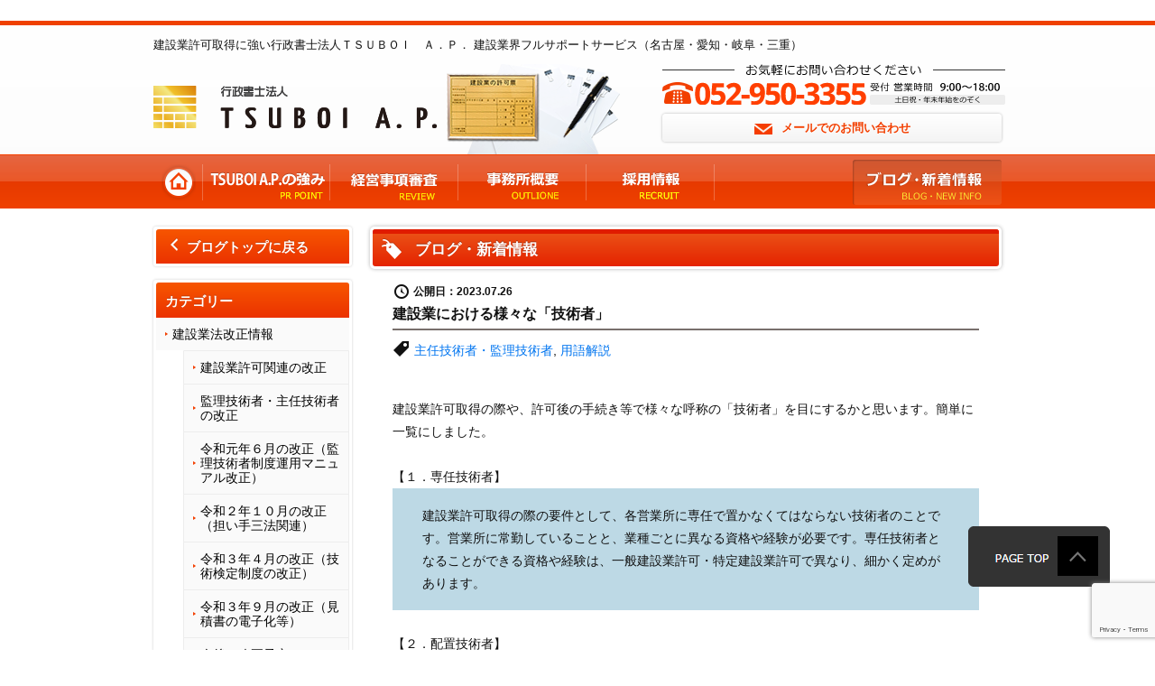

--- FILE ---
content_type: text/html; charset=UTF-8
request_url: http://www.tsuboi-office.jp/blog/%E7%94%A8%E8%AA%9E%E8%A7%A3%E8%AA%AC/engineer-blog/2894/
body_size: 11012
content:
<!doctype html>
<html>
<head>
	<meta http-equiv="X-UA-Compatible" content="IE=edge,chrome=1">

	<meta charset="UTF-8">
	

	
		<!-- All in One SEO 4.4.1 - aioseo.com -->
		<title>建設業における様々な「技術者」 | 行政書士法人 TSUBOI A.P.</title>
		<meta name="description" content="建設業許可取得の際や、許可後の手続き等で様々な呼称の「技術者」を目にするかと思います。簡単に一覧にしました。" />
		<meta name="robots" content="max-image-preview:large" />
		<link rel="canonical" href="http://www.tsuboi-office.jp/blog/%e7%94%a8%e8%aa%9e%e8%a7%a3%e8%aa%ac/engineer-blog/2894/" />
		<meta name="generator" content="All in One SEO (AIOSEO) 4.4.1" />
		<meta property="og:locale" content="ja_JP" />
		<meta property="og:site_name" content="行政書士法人　TSUBOI A.P. | 経営事項審査、入札参加に強い行政書士法人ＴＳＵＢＯＩ　Ａ．Ｐ．" />
		<meta property="og:type" content="article" />
		<meta property="og:title" content="建設業における様々な「技術者」 | 行政書士法人 TSUBOI A.P." />
		<meta property="og:description" content="建設業許可取得の際や、許可後の手続き等で様々な呼称の「技術者」を目にするかと思います。簡単に一覧にしました。" />
		<meta property="og:url" content="http://www.tsuboi-office.jp/blog/%e7%94%a8%e8%aa%9e%e8%a7%a3%e8%aa%ac/engineer-blog/2894/" />
		<meta property="article:published_time" content="2023-07-25T22:27:23+00:00" />
		<meta property="article:modified_time" content="2023-07-25T22:27:25+00:00" />
		<meta name="twitter:card" content="summary" />
		<meta name="twitter:title" content="建設業における様々な「技術者」 | 行政書士法人 TSUBOI A.P." />
		<meta name="twitter:description" content="建設業許可取得の際や、許可後の手続き等で様々な呼称の「技術者」を目にするかと思います。簡単に一覧にしました。" />
		<script type="application/ld+json" class="aioseo-schema">
			{"@context":"https:\/\/schema.org","@graph":[{"@type":"Article","@id":"http:\/\/www.tsuboi-office.jp\/blog\/%e7%94%a8%e8%aa%9e%e8%a7%a3%e8%aa%ac\/engineer-blog\/2894\/#article","name":"\u5efa\u8a2d\u696d\u306b\u304a\u3051\u308b\u69d8\u3005\u306a\u300c\u6280\u8853\u8005\u300d | \u884c\u653f\u66f8\u58eb\u6cd5\u4eba TSUBOI A.P.","headline":"\u5efa\u8a2d\u696d\u306b\u304a\u3051\u308b\u69d8\u3005\u306a\u300c\u6280\u8853\u8005\u300d","author":{"@id":"http:\/\/www.tsuboi-office.jp\/author\/tsuboi\/#author"},"publisher":{"@id":"http:\/\/www.tsuboi-office.jp\/#organization"},"datePublished":"2023-07-25T22:27:23+09:00","dateModified":"2023-07-25T22:27:25+09:00","inLanguage":"ja","mainEntityOfPage":{"@id":"http:\/\/www.tsuboi-office.jp\/blog\/%e7%94%a8%e8%aa%9e%e8%a7%a3%e8%aa%ac\/engineer-blog\/2894\/#webpage"},"isPartOf":{"@id":"http:\/\/www.tsuboi-office.jp\/blog\/%e7%94%a8%e8%aa%9e%e8%a7%a3%e8%aa%ac\/engineer-blog\/2894\/#webpage"},"articleSection":"\u4e3b\u4efb\u6280\u8853\u8005\u30fb\u76e3\u7406\u6280\u8853\u8005, \u7528\u8a9e\u89e3\u8aac, \u76e3\u7406\u6280\u8853\u8005\u88dc\u4f50, \u4e3b\u4efb\u6280\u8853\u8005, \u76e3\u7406\u6280\u8853\u8005, \u73fe\u5834\u3078\u306e\u5c02\u4efb, \u5c02\u9580\u6280\u8853\u8005, \u914d\u7f6e\u6280\u8853\u8005, \u5c02\u4efb\u6280\u8853\u8005, \u5efa\u8a2d\u696d\u306e\u6280\u8853\u8005"},{"@type":"BreadcrumbList","@id":"http:\/\/www.tsuboi-office.jp\/blog\/%e7%94%a8%e8%aa%9e%e8%a7%a3%e8%aa%ac\/engineer-blog\/2894\/#breadcrumblist","itemListElement":[{"@type":"ListItem","@id":"http:\/\/www.tsuboi-office.jp\/#listItem","position":1,"item":{"@type":"WebPage","@id":"http:\/\/www.tsuboi-office.jp\/","name":"\u30db\u30fc\u30e0","description":"\u7d4c\u55b6\u4e8b\u9805\u5be9\u67fb\u3001\u5165\u672d\u53c2\u52a0\u306b\u5f37\u3044\u884c\u653f\u66f8\u58eb\u6cd5\u4eba\uff34\uff33\uff35\uff22\uff2f\uff29\u3000\uff21\uff0e\uff30\uff0e","url":"http:\/\/www.tsuboi-office.jp\/"},"nextItem":"http:\/\/www.tsuboi-office.jp\/blog\/%e7%94%a8%e8%aa%9e%e8%a7%a3%e8%aa%ac\/engineer-blog\/2894\/#listItem"},{"@type":"ListItem","@id":"http:\/\/www.tsuboi-office.jp\/blog\/%e7%94%a8%e8%aa%9e%e8%a7%a3%e8%aa%ac\/engineer-blog\/2894\/#listItem","position":2,"item":{"@type":"WebPage","@id":"http:\/\/www.tsuboi-office.jp\/blog\/%e7%94%a8%e8%aa%9e%e8%a7%a3%e8%aa%ac\/engineer-blog\/2894\/","name":"\u5efa\u8a2d\u696d\u306b\u304a\u3051\u308b\u69d8\u3005\u306a\u300c\u6280\u8853\u8005\u300d","description":"\u5efa\u8a2d\u696d\u8a31\u53ef\u53d6\u5f97\u306e\u969b\u3084\u3001\u8a31\u53ef\u5f8c\u306e\u624b\u7d9a\u304d\u7b49\u3067\u69d8\u3005\u306a\u547c\u79f0\u306e\u300c\u6280\u8853\u8005\u300d\u3092\u76ee\u306b\u3059\u308b\u304b\u3068\u601d\u3044\u307e\u3059\u3002\u7c21\u5358\u306b\u4e00\u89a7\u306b\u3057\u307e\u3057\u305f\u3002","url":"http:\/\/www.tsuboi-office.jp\/blog\/%e7%94%a8%e8%aa%9e%e8%a7%a3%e8%aa%ac\/engineer-blog\/2894\/"},"previousItem":"http:\/\/www.tsuboi-office.jp\/#listItem"}]},{"@type":"Organization","@id":"http:\/\/www.tsuboi-office.jp\/#organization","name":"\u576a\u4e95\u4e8b\u52d9\u6240","url":"http:\/\/www.tsuboi-office.jp\/"},{"@type":"Person","@id":"http:\/\/www.tsuboi-office.jp\/author\/tsuboi\/#author","url":"http:\/\/www.tsuboi-office.jp\/author\/tsuboi\/","name":"tsuboi","image":{"@type":"ImageObject","@id":"http:\/\/www.tsuboi-office.jp\/blog\/%e7%94%a8%e8%aa%9e%e8%a7%a3%e8%aa%ac\/engineer-blog\/2894\/#authorImage","url":"http:\/\/2.gravatar.com\/avatar\/8cc4958a0e803709fd7a5082f0537343?s=96&d=mm&r=g","width":96,"height":96,"caption":"tsuboi"}},{"@type":"WebPage","@id":"http:\/\/www.tsuboi-office.jp\/blog\/%e7%94%a8%e8%aa%9e%e8%a7%a3%e8%aa%ac\/engineer-blog\/2894\/#webpage","url":"http:\/\/www.tsuboi-office.jp\/blog\/%e7%94%a8%e8%aa%9e%e8%a7%a3%e8%aa%ac\/engineer-blog\/2894\/","name":"\u5efa\u8a2d\u696d\u306b\u304a\u3051\u308b\u69d8\u3005\u306a\u300c\u6280\u8853\u8005\u300d | \u884c\u653f\u66f8\u58eb\u6cd5\u4eba TSUBOI A.P.","description":"\u5efa\u8a2d\u696d\u8a31\u53ef\u53d6\u5f97\u306e\u969b\u3084\u3001\u8a31\u53ef\u5f8c\u306e\u624b\u7d9a\u304d\u7b49\u3067\u69d8\u3005\u306a\u547c\u79f0\u306e\u300c\u6280\u8853\u8005\u300d\u3092\u76ee\u306b\u3059\u308b\u304b\u3068\u601d\u3044\u307e\u3059\u3002\u7c21\u5358\u306b\u4e00\u89a7\u306b\u3057\u307e\u3057\u305f\u3002","inLanguage":"ja","isPartOf":{"@id":"http:\/\/www.tsuboi-office.jp\/#website"},"breadcrumb":{"@id":"http:\/\/www.tsuboi-office.jp\/blog\/%e7%94%a8%e8%aa%9e%e8%a7%a3%e8%aa%ac\/engineer-blog\/2894\/#breadcrumblist"},"author":{"@id":"http:\/\/www.tsuboi-office.jp\/author\/tsuboi\/#author"},"creator":{"@id":"http:\/\/www.tsuboi-office.jp\/author\/tsuboi\/#author"},"datePublished":"2023-07-25T22:27:23+09:00","dateModified":"2023-07-25T22:27:25+09:00"},{"@type":"WebSite","@id":"http:\/\/www.tsuboi-office.jp\/#website","url":"http:\/\/www.tsuboi-office.jp\/","name":"\u884c\u653f\u66f8\u58eb\u6cd5\u4eba\u3000TSUBOI A.P.","description":"\u7d4c\u55b6\u4e8b\u9805\u5be9\u67fb\u3001\u5165\u672d\u53c2\u52a0\u306b\u5f37\u3044\u884c\u653f\u66f8\u58eb\u6cd5\u4eba\uff34\uff33\uff35\uff22\uff2f\uff29\u3000\uff21\uff0e\uff30\uff0e","inLanguage":"ja","publisher":{"@id":"http:\/\/www.tsuboi-office.jp\/#organization"}}]}
		</script>
		<!-- All in One SEO -->

<link rel='dns-prefetch' href='//www.google.com' />
<link rel='dns-prefetch' href='//s.w.org' />
<link rel="alternate" type="application/rss+xml" title="行政書士法人　TSUBOI A.P. &raquo; 建設業における様々な「技術者」 のコメントのフィード" href="http://www.tsuboi-office.jp/blog/%e7%94%a8%e8%aa%9e%e8%a7%a3%e8%aa%ac/engineer-blog/2894/feed/" />
		<script type="text/javascript">
			window._wpemojiSettings = {"baseUrl":"https:\/\/s.w.org\/images\/core\/emoji\/13.1.0\/72x72\/","ext":".png","svgUrl":"https:\/\/s.w.org\/images\/core\/emoji\/13.1.0\/svg\/","svgExt":".svg","source":{"concatemoji":"http:\/\/www.tsuboi-office.jp\/wp-includes\/js\/wp-emoji-release.min.js?ver=5.8.8"}};
			!function(e,a,t){var n,r,o,i=a.createElement("canvas"),p=i.getContext&&i.getContext("2d");function s(e,t){var a=String.fromCharCode;p.clearRect(0,0,i.width,i.height),p.fillText(a.apply(this,e),0,0);e=i.toDataURL();return p.clearRect(0,0,i.width,i.height),p.fillText(a.apply(this,t),0,0),e===i.toDataURL()}function c(e){var t=a.createElement("script");t.src=e,t.defer=t.type="text/javascript",a.getElementsByTagName("head")[0].appendChild(t)}for(o=Array("flag","emoji"),t.supports={everything:!0,everythingExceptFlag:!0},r=0;r<o.length;r++)t.supports[o[r]]=function(e){if(!p||!p.fillText)return!1;switch(p.textBaseline="top",p.font="600 32px Arial",e){case"flag":return s([127987,65039,8205,9895,65039],[127987,65039,8203,9895,65039])?!1:!s([55356,56826,55356,56819],[55356,56826,8203,55356,56819])&&!s([55356,57332,56128,56423,56128,56418,56128,56421,56128,56430,56128,56423,56128,56447],[55356,57332,8203,56128,56423,8203,56128,56418,8203,56128,56421,8203,56128,56430,8203,56128,56423,8203,56128,56447]);case"emoji":return!s([10084,65039,8205,55357,56613],[10084,65039,8203,55357,56613])}return!1}(o[r]),t.supports.everything=t.supports.everything&&t.supports[o[r]],"flag"!==o[r]&&(t.supports.everythingExceptFlag=t.supports.everythingExceptFlag&&t.supports[o[r]]);t.supports.everythingExceptFlag=t.supports.everythingExceptFlag&&!t.supports.flag,t.DOMReady=!1,t.readyCallback=function(){t.DOMReady=!0},t.supports.everything||(n=function(){t.readyCallback()},a.addEventListener?(a.addEventListener("DOMContentLoaded",n,!1),e.addEventListener("load",n,!1)):(e.attachEvent("onload",n),a.attachEvent("onreadystatechange",function(){"complete"===a.readyState&&t.readyCallback()})),(n=t.source||{}).concatemoji?c(n.concatemoji):n.wpemoji&&n.twemoji&&(c(n.twemoji),c(n.wpemoji)))}(window,document,window._wpemojiSettings);
		</script>
		<style type="text/css">
img.wp-smiley,
img.emoji {
	display: inline !important;
	border: none !important;
	box-shadow: none !important;
	height: 1em !important;
	width: 1em !important;
	margin: 0 .07em !important;
	vertical-align: -0.1em !important;
	background: none !important;
	padding: 0 !important;
}
</style>
	<link rel='stylesheet' id='wp-block-library-css'  href='http://www.tsuboi-office.jp/wp-includes/css/dist/block-library/style.min.css?ver=5.8.8' type='text/css' media='all' />
<link rel='stylesheet' id='contact-form-7-css'  href='http://www.tsuboi-office.jp/wp-content/plugins/contact-form-7/includes/css/styles.css?ver=5.4.2' type='text/css' media='all' />
<link rel='stylesheet' id='contact-form-7-confirm-css'  href='http://www.tsuboi-office.jp/wp-content/plugins/contact-form-7-add-confirm/includes/css/styles.css?ver=5.1' type='text/css' media='all' />
<link rel='stylesheet' id='dashicons-css'  href='http://www.tsuboi-office.jp/wp-includes/css/dashicons.min.css?ver=5.8.8' type='text/css' media='all' />
<script type='text/javascript' src='http://www.tsuboi-office.jp/wp-includes/js/jquery/jquery.min.js?ver=3.6.0' id='jquery-core-js'></script>
<script type='text/javascript' src='http://www.tsuboi-office.jp/wp-includes/js/jquery/jquery-migrate.min.js?ver=3.3.2' id='jquery-migrate-js'></script>
<link rel="https://api.w.org/" href="http://www.tsuboi-office.jp/wp-json/" /><link rel="alternate" type="application/json" href="http://www.tsuboi-office.jp/wp-json/wp/v2/posts/2894" /><link rel="EditURI" type="application/rsd+xml" title="RSD" href="http://www.tsuboi-office.jp/xmlrpc.php?rsd" />
<link rel="wlwmanifest" type="application/wlwmanifest+xml" href="http://www.tsuboi-office.jp/wp-includes/wlwmanifest.xml" /> 
<meta name="generator" content="WordPress 5.8.8" />
<link rel='shortlink' href='http://www.tsuboi-office.jp/?p=2894' />
<link rel="alternate" type="application/json+oembed" href="http://www.tsuboi-office.jp/wp-json/oembed/1.0/embed?url=http%3A%2F%2Fwww.tsuboi-office.jp%2Fblog%2F%25e7%2594%25a8%25e8%25aa%259e%25e8%25a7%25a3%25e8%25aa%25ac%2Fengineer-blog%2F2894%2F" />
<link rel="alternate" type="text/xml+oembed" href="http://www.tsuboi-office.jp/wp-json/oembed/1.0/embed?url=http%3A%2F%2Fwww.tsuboi-office.jp%2Fblog%2F%25e7%2594%25a8%25e8%25aa%259e%25e8%25a7%25a3%25e8%25aa%25ac%2Fengineer-blog%2F2894%2F&#038;format=xml" />

	<link rel="stylesheet" href="http://www.tsuboi-office.jp/wp-content/themes/tsuboi/inc/reset.css">
	<link rel="stylesheet" href="http://www.tsuboi-office.jp/wp-content/themes/tsuboi/inc/style.css">

	<script src="http://www.tsuboi-office.jp/wp-content/themes/tsuboi/inc/modernizr.js"></script>
	<script src="http://www.tsuboi-office.jp/wp-content/themes/tsuboi/inc/selectivizr-min.js"></script>
	
	<!-- Global site tag (gtag.js) - Google Analytics -->
	<script async src="https://www.googletagmanager.com/gtag/js?id=G-YJJVN6JMZ8"></script>
	<script>
		window.dataLayer = window.dataLayer || [];
		function gtag(){dataLayer.push(arguments);}
		gtag('js', new Date());

		gtag('config', 'G-YJJVN6JMZ8');
	</script>
	
<!-- 	<script>
	  (function(i,s,o,g,r,a,m){i['GoogleAnalyticsObject']=r;i[r]=i[r]||function(){
	  (i[r].q=i[r].q||[]).push(arguments)},i[r].l=1*new Date();a=s.createElement(o),
	  m=s.getElementsByTagName(o)[0];a.async=1;a.src=g;m.parentNode.insertBefore(a,m)
	  })(window,document,'script','//www.google-analytics.com/analytics.js','ga');
	
	  ga('create', 'UA-39738984-32', 'tsuboi-office.jp');
	  ga('send', 'pageview');
	
	</script> -->
	    </head>

<body id="TBI">
<div class="Wrap">
	<header>
		<div class="headInner">
			<h1>建設業許可取得に強い行政書士法人ＴＳＵＢＯＩ　Ａ．Ｐ． 建設業界フルサポートサービス（名古屋・愛知・岐阜・三重）</h1>
			<div class="headerLeft">
				<p id="logo"><a href="http://www.tsuboi-office.jp" title="建設業許可取得に強い行政書士法人ＴＳＵＢＯＩ　Ａ．Ｐ．"><img src="http://www.tsuboi-office.jp/wp-content/uploads/2021/07/logo.png" alt="行政書士法人ＴＳＵＢＯＩ　Ａ．Ｐ．" width="314" height="71"></a></p>
<!-- 				<p id="logo"><a href="http://www.tsuboi-office.jp" title="建設業許可取得に強い行政書士法人ＴＳＵＢＯＩ　Ａ．Ｐ．"><img src="http://www.tsuboi-office.jp/wp-content/themes/tsuboi/image/logo.png" alt="行政書士法人ＴＳＵＢＯＩ　Ａ．Ｐ．" width="314" height="71"></a></p> -->
				
			</div>
			<div class="headerRight">
				<p><img src="/wp-content/uploads/2022/08/head_contact.png" alt="TEL.052-950-3355［受付］営業時間 9:00～18:00" width="380" height="45"></p>
				<p><a href="http://www.tsuboi-office.jp/contact" title="メールでのお問い合わせ"><span>メールでのお問い合わせ</span></a></p>
			</div>
		</div>

		<nav id="global">
			<ul>
			  <li><a href="http://www.tsuboi-office.jp" title="建設業許可取得に強いＴＳＵＢＯＩ　Ａ．Ｐ．"
              ><img src="http://www.tsuboi-office.jp/wp-content/themes/tsuboi/navi-img/global01.png" alt="ホーム" width="38" height="120"></a></li>
			  <li><a href="http://www.tsuboi-office.jp/service/" title="ＴＳＵＢＯＩ　Ａ．Ｐ．の強み" ><img src="/wp-content/uploads/2021/12/global02.png" alt="ＴＳＵＢＯＩ　Ａ．Ｐ．の強み" width="140" height="120"></a></li>
<!-- 			  <li><a href="http://www.tsuboi-office.jp/license/" title="建設業許可" ><img src="http://www.tsuboi-office.jp/wp-content/themes/tsuboi/navi-img/global03.png" alt="建設業許可" width="141" height="120"></a></li> -->
<!-- 			  <li><a href="http://www.tsuboi-office.jp/review/" title="経営事項審査" ><img src="http://www.tsuboi-office.jp/wp-content/themes/tsuboi/navi-img/global04.png" alt="経営事項審査" width="141" height="120"></a></li> -->
				<li><a href="https://keishin.tsuboi-office.jp/" target="_blank" ><img src="http://www.tsuboi-office.jp/wp-content/themes/tsuboi/navi-img/global04.png" alt="経営事項審査" width="141" height="120"></a></li>
			  <li><a href="http://www.tsuboi-office.jp/summary/" title="事務所概要" ><img src="http://www.tsuboi-office.jp/wp-content/themes/tsuboi/navi-img/global05.png" alt="事務所概要" width="141" height="120"></a></li>
			  <li><a href="https://recruit.tsuboi-office.jp/select.html" target="_blank" title="採用情報" ><img src="http://www.tsuboi-office.jp/wp-content/themes/tsuboi/navi-img/global06.png" alt="採用情報" width="141" height="120"></a></li>
			  <li><a href="http://www.tsuboi-office.jp/blog/" title="ブログ・新着情報" ><img src="http://www.tsuboi-office.jp/wp-content/themes/tsuboi/navi-img/global07.png" alt="ブログ・新着情報" width="165" height="120"></a></li>
		  </ul>
		</nav>
	</header>
    
	<div id="index">
    
<div id="Side">


		<nav class="Box">
		<div class="">
			<div class="">
				<h2><a href="/blog/"><span class="dashicons dashicons-arrow-left-alt2"></span> ブログトップに戻る</a></h2>
			</div>
		</div>
	</nav>
		<nav class="First">
		<div class="">
			<div class="">
				<h2>カテゴリー</h2>
					<li class="cat-item cat-item-3"><a href="http://www.tsuboi-office.jp/blog/law-amendment-blog/">建設業法改正情報</a>
<ul class='children'>
	<li class="cat-item cat-item-159"><a href="http://www.tsuboi-office.jp/blog/law-amendment-blog/%e5%bb%ba%e8%a8%ad%e6%a5%ad%e8%a8%b1%e5%8f%af%e9%96%a2%e9%80%a3%e3%81%ae%e6%94%b9%e6%ad%a3/">建設業許可関連の改正</a>
</li>
	<li class="cat-item cat-item-158"><a href="http://www.tsuboi-office.jp/blog/law-amendment-blog/%e6%8a%80%e8%a1%93%e8%80%85%e3%81%ae%e6%94%b9%e6%ad%a3/">監理技術者・主任技術者の改正</a>
</li>
	<li class="cat-item cat-item-458"><a href="http://www.tsuboi-office.jp/blog/law-amendment-blog/%e4%bb%a4%e5%92%8c%e5%85%83%e5%b9%b4%ef%bc%96%e6%9c%88%e3%81%ae%e6%94%b9%e6%ad%a3/">令和元年６月の改正（監理技術者制度運用マニュアル改正）</a>
</li>
	<li class="cat-item cat-item-161"><a href="http://www.tsuboi-office.jp/blog/law-amendment-blog/%e4%bb%a4%e5%92%8c%ef%bc%92%e5%b9%b4%ef%bc%91%ef%bc%90%e6%9c%88%e3%81%ae%e6%94%b9%e6%ad%a3%ef%bc%88%e6%8b%85%e3%81%84%e6%89%8b%e4%b8%89%e6%b3%95%e9%96%a2%e9%80%a3%ef%bc%89/">令和２年１０月の改正（担い手三法関連）</a>
</li>
	<li class="cat-item cat-item-456"><a href="http://www.tsuboi-office.jp/blog/law-amendment-blog/%e4%bb%a4%e5%92%8c%ef%bc%93%e5%b9%b4%ef%bc%94%e6%9c%88%ef%bc%91%e6%97%a5%e3%81%ae%e6%94%b9%e6%ad%a3/">令和３年４月の改正（技術検定制度の改正）</a>
</li>
	<li class="cat-item cat-item-459"><a href="http://www.tsuboi-office.jp/blog/law-amendment-blog/%e4%bb%a4%e5%92%8c%ef%bc%93%e5%b9%b4%ef%bc%99%e6%9c%88%e3%81%ae%e6%94%b9%e6%ad%a3/">令和３年９月の改正（見積書の電子化等）</a>
</li>
	<li class="cat-item cat-item-457"><a href="http://www.tsuboi-office.jp/blog/law-amendment-blog/%e4%bb%8a%e5%be%8c%e3%81%ae%e6%94%b9%e6%ad%a3%e4%ba%88%e5%ae%9a/">今後の改正予定</a>
</li>
</ul>
</li>
	<li class="cat-item cat-item-76"><a href="http://www.tsuboi-office.jp/blog/businessevaluation-blog/">経営事項審査の改正情報</a>
<ul class='children'>
	<li class="cat-item cat-item-162"><a href="http://www.tsuboi-office.jp/blog/businessevaluation-blog/%e5%88%b6%e5%ba%a6%e6%94%b9%e6%ad%a3/">令和２年４月改正（CCUSレベル３、４技能者加点対象へ）</a>
</li>
	<li class="cat-item cat-item-163"><a href="http://www.tsuboi-office.jp/blog/businessevaluation-blog/%e4%bb%a4%e5%92%8c%ef%bc%93%e5%b9%b4%ef%bc%94%e6%9c%88%e6%94%b9%e6%ad%a3/">令和３年４月改正（技術職員数・労働福祉・建設業経理に関する改正及びＣＤＰ関連項目の新設）</a>
</li>
	<li class="cat-item cat-item-460"><a href="http://www.tsuboi-office.jp/blog/businessevaluation-blog/%e4%bb%8a%e5%be%8c%e3%81%ae%e6%94%b9%e6%ad%a3%e4%ba%88%e5%ae%9a-businessevaluation-blog/">今後の改正予定</a>
</li>
</ul>
</li>
	<li class="cat-item cat-item-117"><a href="http://www.tsuboi-office.jp/blog/subsidy/">国交省報道発表情報</a>
<ul class='children'>
	<li class="cat-item cat-item-461"><a href="http://www.tsuboi-office.jp/blog/subsidy/%e5%b1%8a%e5%87%ba%e3%83%bb%e7%99%bb%e9%8c%b2%e7%be%a9%e5%8b%99%e7%ad%89/">届出・登録義務等</a>
</li>
	<li class="cat-item cat-item-462"><a href="http://www.tsuboi-office.jp/blog/subsidy/%e8%a3%9c%e5%8a%a9%e9%87%91%e9%96%a2%e9%80%a3%e6%83%85%e5%a0%b1/">補助金関連情報</a>
</li>
</ul>
</li>
	<li class="cat-item cat-item-105"><a href="http://www.tsuboi-office.jp/blog/bid/">入札</a>
<ul class='children'>
	<li class="cat-item cat-item-393"><a href="http://www.tsuboi-office.jp/blog/bid/%e5%85%a5%e6%9c%ad%e5%88%b6%e5%ba%a6%e3%81%ab%e3%81%a4%e3%81%84%e3%81%a6/">入札制度について</a>
</li>
	<li class="cat-item cat-item-394"><a href="http://www.tsuboi-office.jp/blog/bid/%e5%85%a5%e6%9c%ad%e3%81%ab%e9%96%a2%e3%81%99%e3%82%8b%e6%94%b9%e5%ae%9a/">入札情報（改定ほか）</a>
</li>
</ul>
</li>
	<li class="cat-item cat-item-51"><a href="http://www.tsuboi-office.jp/blog/employment-of-foreigners-blog/">外国人雇用</a>
<ul class='children'>
	<li class="cat-item cat-item-202"><a href="http://www.tsuboi-office.jp/blog/employment-of-foreigners-blog/%e7%89%b9%e5%ae%9a%e6%8a%80%e8%83%bd%e5%a4%96%e5%9b%bd%e4%ba%ba/">特定技能外国人</a>
</li>
	<li class="cat-item cat-item-204"><a href="http://www.tsuboi-office.jp/blog/employment-of-foreigners-blog/%e5%a4%96%e5%9b%bd%e4%ba%ba%e9%9b%87%e7%94%a8%e5%85%a8%e8%88%ac/">外国人雇用全般（技能実習等）</a>
</li>
</ul>
</li>
	<li class="cat-item cat-item-126"><a href="http://www.tsuboi-office.jp/blog/%e5%bb%ba%e8%a8%ad%e6%a5%ad%e7%95%8c%e3%81%ae%e8%aa%b2%e9%a1%8c%e7%ad%89/">建設業界の課題や取組</a>
<ul class='children'>
	<li class="cat-item cat-item-411"><a href="http://www.tsuboi-office.jp/blog/%e5%bb%ba%e8%a8%ad%e6%a5%ad%e7%95%8c%e3%81%ae%e8%aa%b2%e9%a1%8c%e7%ad%89/%e4%b8%80%e4%ba%ba%e8%a6%aa%e6%96%b9/">一人親方</a>
</li>
	<li class="cat-item cat-item-114"><a href="http://www.tsuboi-office.jp/blog/%e5%bb%ba%e8%a8%ad%e6%a5%ad%e7%95%8c%e3%81%ae%e8%aa%b2%e9%a1%8c%e7%ad%89/%e9%81%a9%e6%ad%a3%e5%8f%96%e5%bc%95/">適正取引</a>
</li>
	<li class="cat-item cat-item-116"><a href="http://www.tsuboi-office.jp/blog/%e5%bb%ba%e8%a8%ad%e6%a5%ad%e7%95%8c%e3%81%ae%e8%aa%b2%e9%a1%8c%e7%ad%89/%e5%bb%ba%e8%a8%ad%e3%82%ad%e3%83%a3%e3%83%aa%e3%82%a2%e3%82%a2%e3%83%83%e3%83%97%e3%82%b7%e3%82%b9%e3%83%86%e3%83%a0%ef%bc%88ccus%ef%bc%89/">建設キャリアアップシステム（CCUS）</a>
</li>
	<li class="cat-item cat-item-136"><a href="http://www.tsuboi-office.jp/blog/%e5%bb%ba%e8%a8%ad%e6%a5%ad%e7%95%8c%e3%81%ae%e8%aa%b2%e9%a1%8c%e7%ad%89/%e6%b3%95%e4%bb%a4%e9%81%b5%e5%ae%88/">法令遵守</a>
</li>
</ul>
</li>
	<li class="cat-item cat-item-160"><a href="http://www.tsuboi-office.jp/blog/%e7%94%a8%e8%aa%9e%e8%a7%a3%e8%aa%ac/">用語解説</a>
<ul class='children'>
	<li class="cat-item cat-item-463"><a href="http://www.tsuboi-office.jp/blog/%e7%94%a8%e8%aa%9e%e8%a7%a3%e8%aa%ac/%e5%bb%ba%e8%a8%ad%e6%a5%ad%e8%a8%b1%e5%8f%af%e3%81%a8%e3%81%af/">建設業許可とは</a>
</li>
	<li class="cat-item cat-item-483"><a href="http://www.tsuboi-office.jp/blog/%e7%94%a8%e8%aa%9e%e8%a7%a3%e8%aa%ac/%e4%b8%80%e6%8b%ac%e4%b8%8b%e8%ab%8b%e8%b2%a0%e3%81%ae%e7%a6%81%e6%ad%a2%e3%81%a8%e3%81%af/">一括下請負の禁止とは</a>
</li>
	<li class="cat-item cat-item-556"><a href="http://www.tsuboi-office.jp/blog/%e7%94%a8%e8%aa%9e%e8%a7%a3%e8%aa%ac/%e3%83%87%e3%82%b8%e3%82%bf%e3%83%ab%e5%8c%96%e9%96%a2%e9%80%a3/">デジタル化関連</a>
</li>
	<li class="cat-item cat-item-645"><a href="http://www.tsuboi-office.jp/blog/%e7%94%a8%e8%aa%9e%e8%a7%a3%e8%aa%ac/%e8%a3%9c%e8%b6%b3/">補足</a>
</li>
	<li class="cat-item cat-item-247"><a href="http://www.tsuboi-office.jp/blog/%e7%94%a8%e8%aa%9e%e8%a7%a3%e8%aa%ac/%e5%bb%ba%e8%a8%ad%e6%a5%ad%e8%a8%b1%e5%8f%af%ef%bc%92%ef%bc%99%e6%a5%ad%e7%a8%ae/">建設業許可２９業種</a>
</li>
	<li class="cat-item cat-item-115"><a href="http://www.tsuboi-office.jp/blog/%e7%94%a8%e8%aa%9e%e8%a7%a3%e8%aa%ac/engineer-blog/">主任技術者・監理技術者</a>
</li>
	<li class="cat-item cat-item-164"><a href="http://www.tsuboi-office.jp/blog/%e7%94%a8%e8%aa%9e%e8%a7%a3%e8%aa%ac/%e5%bb%ba%e8%a8%ad%e3%82%ad%e3%83%a3%e3%83%aa%e3%82%a2%e3%82%a2%e3%83%83%e3%83%97%e3%82%b7%e3%82%b9%e3%83%86%e3%83%a0%ef%bc%88ccus%ef%bc%89-%e7%94%a8%e8%aa%9e%e8%a7%a3%e8%aa%ac/">建設キャリアアップシステム（CCUS）</a>
</li>
</ul>
</li>
	<li class="cat-item cat-item-172"><a href="http://www.tsuboi-office.jp/blog/%e9%96%a2%e9%80%a3%e6%b3%95%e8%a6%8f%e3%81%ae%e6%94%b9%e6%ad%a3/">関連法規の改正など</a>
<ul class='children'>
	<li class="cat-item cat-item-500"><a href="http://www.tsuboi-office.jp/blog/%e9%96%a2%e9%80%a3%e6%b3%95%e8%a6%8f%e3%81%ae%e6%94%b9%e6%ad%a3/%e9%95%b7%e6%9c%9f%e5%84%aa%e8%89%af%e4%bd%8f%e5%ae%85/">長期優良住宅</a>
</li>
	<li class="cat-item cat-item-632"><a href="http://www.tsuboi-office.jp/blog/%e9%96%a2%e9%80%a3%e6%b3%95%e8%a6%8f%e3%81%ae%e6%94%b9%e6%ad%a3/ccus%e6%94%b9%e6%ad%a3/">CCUS改正</a>
</li>
	<li class="cat-item cat-item-651"><a href="http://www.tsuboi-office.jp/blog/%e9%96%a2%e9%80%a3%e6%b3%95%e8%a6%8f%e3%81%ae%e6%94%b9%e6%ad%a3/%e3%81%9d%e3%81%ae%e4%bb%96/">その他</a>
</li>
	<li class="cat-item cat-item-409"><a href="http://www.tsuboi-office.jp/blog/%e9%96%a2%e9%80%a3%e6%b3%95%e8%a6%8f%e3%81%ae%e6%94%b9%e6%ad%a3/%e7%94%a3%e5%bb%83/">産廃</a>
</li>
	<li class="cat-item cat-item-410"><a href="http://www.tsuboi-office.jp/blog/%e9%96%a2%e9%80%a3%e6%b3%95%e8%a6%8f%e3%81%ae%e6%94%b9%e6%ad%a3/%e3%82%a2%e3%82%b9%e3%83%99%e3%82%b9%e3%83%88%e8%a6%8f%e5%88%b6/">アスベスト規制</a>
</li>
</ul>
</li>
	<li class="cat-item cat-item-24"><a href="http://www.tsuboi-office.jp/blog/%e4%ba%8b%e5%8b%99%e6%89%80%e6%a1%88%e5%86%85/">事務所案内</a>
</li>
			</div>
		</div>
	</nav>
	
	
	
<div style="margin-bottom:20px;">
<a href="https://keishin.tsuboi-office.jp/" target="_blank"><img src="http://www.tsuboi-office.jp/wp-content/uploads/2021/07/banner_keishin.png"></a>
</div>

<div style="margin-bottom:20px;">
<a href="https://recruit.tsuboi-office.jp/select.html" target="_blank"><img src="http://www.tsuboi-office.jp/wp-content/uploads/2023/07/saiyou-sidebanner.png" width="220px" height="auto"></a>
</div>

<!-- 			<nav class="New">
				<div class="NewWrap">
					<div class="NewInner">
						<h2>建設業許可 新規取得</h2>
						<ul>
							<li><a href="http://www.tsuboi-office.jp/license/#c01" title="建設業許可が必要な方">建設業許可が必要な方</a></li>
							<li><a href="http://www.tsuboi-office.jp/license/#c02" title="許可の種類">許可の種類</a></li>
							<li><a href="http://www.tsuboi-office.jp/license/#c03" title="許可取得の要件">許可取得の要件</a></li>
							<li><a href="http://www.tsuboi-office.jp/license/#c04" title="当事務所に依頼するメリット">当事務所に<br>依頼するメリット</a></li>
						</ul>
					</div>
				</div>
			</nav> -->

<!-- 			<nav class="New">
				<div class="NewWrap">
					<div class="NewInner">
						<h2>経営事項審査</h2>
						<ul>
							<li><a href="http://www.tsuboi-office.jp/review/#c01" title="経営事項審査とは">経営事項審査とは</a></li>
							<li><a href="http://www.tsuboi-office.jp/review/#c02" title="経営事項審査のポイント">経営事項審査のポイント</a></li>
							<li><a href="http://www.tsuboi-office.jp/review/#c03" title="申請の際の注意点">申請の際の注意点</a></li>
							<li><a href="http://www.tsuboi-office.jp/review/#c04" title="点数アップについて">点数アップ<br>について</a></li>
						</ul>
					</div>
				</div>
			</nav> -->

			<div class="">
<!-- 				<p><a href="http://www.tsuboi-office.jp/recruit02/" title="採用情報 有資格者"><img src="http://www.tsuboi-office.jp/wp-content/themes/tsuboi/image/recruit_bn01.jpg" alt="採用情報 有資格者" width="220" height="160"></a></p> -->
				
<p><a href="http://www.tsuboi-office.jp/jimusyoitem/" target="_blank" title="事務所移転のご案内"><img src="http://www.tsuboi-office.jp/wp-content/uploads/2022/07/hikkossi_banner.png" alt="事務所移転のご案内" ></a></p>
				
			</div>
		</div>

		<div id="Main">

		<section id="blogBox01">
				<div class="blogBox01Head">
					<header>
						<h1>ブログ・新着情報</h1>
					</header>
				</div>
				<div class="blogdetailbox">
							<p class="date"><span class="dashicons dashicons-clock"></span>
								
							公開日：2023.07.26							</p>
					<h2 class="title01">建設業における様々な「技術者」</h2>
					<div class="categoryList"><span class="dashicons dashicons-tag"></span> <a href="http://www.tsuboi-office.jp/blog/%e7%94%a8%e8%aa%9e%e8%a7%a3%e8%aa%ac/engineer-blog/" rel="category tag">主任技術者・監理技術者</a>, <a href="http://www.tsuboi-office.jp/blog/%e7%94%a8%e8%aa%9e%e8%a7%a3%e8%aa%ac/" rel="category tag">用語解説</a></div>
                    <div class="thumbnail">
                                        </div>
                    </p>
					<div class="block">
                    	
						
<p>建設業許可取得の際や、許可後の手続き等で様々な呼称の「技術者」を目にするかと思います。簡単に一覧にしました。<br><br></p>



<p>【１．専任技術者】</p>



<p class="has-background" style="background-color:#bdd9e5">建設業許可取得の際の要件として、各営業所に専任で置かなくてはならない技術者のことです。営業所に常勤していることと、業種ごとに異なる資格や経験が必要です。専任技術者となることができる資格や経験は、一般建設業許可・特定建設業許可で異なり、細かく定めがあります。</p>



<p><br>【２．配置技術者】</p>



<p class="has-background" style="background-color:#bdd9e5">建設業許可を取得した建設業者が、自社で請け負った工事を施工する際に現場へ配置しなくてはならない技術者の事です。「主任技術者」と「監理技術者」の２種類があります。<br><br><a href="http://www.tsuboi-office.jp/blog/%e7%94%a8%e8%aa%9e%e8%a7%a3%e8%aa%ac/engineer-blog/945/" target="_blank" rel="noopener" title=""><span style="text-decoration: underline" class="underline">（１）主任技術者</span><br></a>請負金額の大小や、元請・下請に関わらず配置しなくてはいけません。ただし、<a href="http://www.tsuboi-office.jp/blog/%e7%94%a8%e8%aa%9e%e8%a7%a3%e8%aa%ac/engineer-blog/1093/" target="_blank" rel="noopener" title="">特定専門工事</a>の場合等一部例外があり、一定金額以下の工事の場合は常駐の必要はありません。<br><br><span style="text-decoration: underline" class="underline"><a href="http://www.tsuboi-office.jp/blog/%e7%94%a8%e8%aa%9e%e8%a7%a3%e8%aa%ac/engineer-blog/956/" target="_blank" rel="noopener" title="">（２）監理技術者</a></span><br>特定建設業許可業者が発注者から直接工事を請負った工事で、4,500万円以上（建築一式の場合は7,000万円以上）を下請けに出す場合、主任技術者に代えて配置しなくてはいけません。こちらは基本的に現場に常駐する必要があります。</p>



<p></p>



<p><br>【３．<a href="http://www.tsuboi-office.jp/blog/%e7%94%a8%e8%aa%9e%e8%a7%a3%e8%aa%ac/engineer-blog/976/" target="_blank" rel="noopener" title="">現場への専任が必要な技術者</a>】</p>



<p class="has-background" style="background-color:#bdd9e5">よく似ていますが、【１．専任技術者】とは異なります。工事の金額が4,000万円（建築一式の場合は8,000万円）を超える場合に、主任技術者や監理技術者を現場へ専任でおかなくてはいけないということです。</p>



<p><br>【４．<a href="http://www.tsuboi-office.jp/blog/%e7%94%a8%e8%aa%9e%e8%a7%a3%e8%aa%ac/engineer-blog/1074/" target="_blank" rel="noopener" title="">監理技術者補佐</a>】</p>



<p class="has-background" style="background-color:#bdd9e5">令和２年10月1日の法改正により新設された技術者で、監理技術者補佐になるためには「一級施工管理技士補の資格＋主任技術者になりうる資格」が必要です</p>



<p><br><br>【５．<a href="http://www.tsuboi-office.jp/blog/law-amendment-blog/380/" target="_blank" rel="noopener" title="">特例監理技術者等：現場専任の緩和</a>】</p>



<p class="has-background" style="background-color:#bdd9e5">上記の監理技術者補佐者同様、上記３の現場への専任が必要な場合でも、「監理技術者補佐」を置く場合は、特例監理技術者として、現場を兼務できることになりました。兼務できる現場は当面の間２か所までとなっています。</p>



<p></p>



<p><br>【６．<a href="http://www.tsuboi-office.jp/blog/%e7%94%a8%e8%aa%9e%e8%a7%a3%e8%aa%ac/engineer-blog/1340/" target="_blank" rel="noopener" title="">専門技術者</a>】</p>



<p class="has-background" style="background-color:#bdd9e5">建築一式工事に伴う、専門工事（新築住宅建築の際の電気工事や管工事）を自社で施工する場合や、建設業許可を取得した業種施工の際に附帯する工事（トイレ設備工事の際の内装仕上げ工事など）を施工する場合にも、その専門工事や付帯工事に関して配置技術者となりえる資格や経験を持つ者を現場に配置しなくてはなりません。この技術者を専門技術者といいます。</p>



<p><br><br><br><br></p>


<div class="wp-block-post-terms"><a href="http://www.tsuboi-office.jp/tag/%e7%9b%a3%e7%90%86%e6%8a%80%e8%a1%93%e8%80%85%e8%a3%9c%e4%bd%90/">監理技術者補佐</a> | <a href="http://www.tsuboi-office.jp/tag/%e4%b8%bb%e4%bb%bb%e6%8a%80%e8%a1%93%e8%80%85/">主任技術者</a> | <a href="http://www.tsuboi-office.jp/tag/%e7%9b%a3%e7%90%86%e6%8a%80%e8%a1%93%e8%80%85/">監理技術者</a> | <a href="http://www.tsuboi-office.jp/tag/%e7%8f%be%e5%a0%b4%e3%81%b8%e3%81%ae%e5%b0%82%e4%bb%bb/">現場への専任</a> | <a href="http://www.tsuboi-office.jp/tag/%e5%b0%82%e9%96%80%e6%8a%80%e8%a1%93%e8%80%85/">専門技術者</a> | <a href="http://www.tsuboi-office.jp/tag/%e9%85%8d%e7%bd%ae%e6%8a%80%e8%a1%93%e8%80%85/">配置技術者</a> | <a href="http://www.tsuboi-office.jp/tag/%e5%b0%82%e4%bb%bb%e6%8a%80%e8%a1%93%e8%80%85/">専任技術者</a> | <a href="http://www.tsuboi-office.jp/tag/%e5%bb%ba%e8%a8%ad%e6%a5%ad%e3%81%ae%e6%8a%80%e8%a1%93%e8%80%85/">建設業の技術者</a></div>                      
					</div>
				</div>
				<ul class="pagenav">
					   					<li class="prev"><a href="http://www.tsuboi-office.jp/blog/%e7%94%a8%e8%aa%9e%e8%a7%a3%e8%aa%ac/2841/" rel="prev">←「前のページへ」</a></li>
					                        <li class="next"><a href="http://www.tsuboi-office.jp/blog/%e7%94%a8%e8%aa%9e%e8%a7%a3%e8%aa%ac/2905/" rel="next">「次のページへ」→</a></li>
                    				</ul>
			</section>


<p class="contactBn"><a href="http://www.tsuboi-office.jp/contact/" title="建設業許可申請のことなら！お任せください！TEL.052-950-3355またはお問い合わせフォームから"><img src="/wp-content/uploads/2022/08/contact_bn01.png" alt="建設業新規許認可申請のことなら！お任せください！TEL.052-950-3355またはお問い合わせフォームから" width="700" height="284"></a></p>
		</div>
	</div>
<div style="text-align:center; margin: 40px auto;">
<img src="http://www.tsuboi-office.jp/wp-content/uploads/2022/03/env_banner1.png" width="480px"><span style="display:inline-block; width:30px;"></span><img src="http://www.tsuboi-office.jp/wp-content/uploads/2022/03/env_banner2.png" width="480px">
</div>
<div class="" style="width:100%; text-align:center; padding: 30px 0;">
	<a href="https://150.pref.aichi.jp/" target="_brank"><img src="http://www.tsuboi-office.jp/wp-content/uploads/2021/12/06_banner_320-80.jpg"></a>
</div>
	<footer>
		<div class="footHead">
			<nav class="footNav">
				<ul>
					<li><a href="http://www.tsuboi-office.jp" title="トップページ">トップページ</a></li>
					<li><a href="http://www.tsuboi-office.jp/service/" title="TSUBOI A.P.の強み">TSUBOI A.P.の強み</a></li>
<!-- 					<li><a href="http://www.tsuboi-office.jp/license/" title="建設業許可">建設業許可</a></li> -->
					<li><a href="http://www.tsuboi-office.jp/review/" title="経営事項審査">経営事項審査</a></li>
					<li><a href="http://www.tsuboi-office.jp/summary/" title="事務所概要">事務所概要</a></li>
					<li><a href="http://www.tsuboi-office.jp/recruit01/" title="採用情報（パート・アルバイト）">採用情報（パート・アルバイト）</a></li>
					<li><a href="http://www.tsuboi-office.jp/recruit02/" title="採用情報（有資格者）">採用情報（有資格者）</a></li>
					<li><a href="http://www.tsuboi-office.jp/contact/" title="お問い合わせ">お問い合わせ</a></li>
					<li><a href="http://www.tsuboi-office.jp/privacy/" title="プライバシーポリシー">プライバシーポリシー</a></li>
				</ul>
				<p id="page-top"><a href="#TBI" title="PAGE TOP"><img src="http://www.tsuboi-office.jp/wp-content/themes/tsuboi/navi-img/btn_pagetop.png" width="157" height="67" alt="PAGE TOP"></a></p>
			</nav>
		</div>
		<div class="footBottom">
			<p><small>copyright (c) TSUBOI A.P. AllRights Reserved.</small></p>
		</div>
	</footer>
</div>

<script src="https://ajax.googleapis.com/ajax/libs/jquery/1.9.0/jquery.min.js"></script>
<script src="http://www.tsuboi-office.jp/wp-content/themes/tsuboi/inc/heightLine.js"></script>
<script src="http://www.tsuboi-office.jp/wp-content/themes/tsuboi/inc/default.js"></script>
<script type='text/javascript' src='http://www.tsuboi-office.jp/wp-includes/js/dist/vendor/regenerator-runtime.min.js?ver=0.13.7' id='regenerator-runtime-js'></script>
<script type='text/javascript' src='http://www.tsuboi-office.jp/wp-includes/js/dist/vendor/wp-polyfill.min.js?ver=3.15.0' id='wp-polyfill-js'></script>
<script type='text/javascript' id='contact-form-7-js-extra'>
/* <![CDATA[ */
var wpcf7 = {"api":{"root":"http:\/\/www.tsuboi-office.jp\/wp-json\/","namespace":"contact-form-7\/v1"}};
/* ]]> */
</script>
<script type='text/javascript' src='http://www.tsuboi-office.jp/wp-content/plugins/contact-form-7/includes/js/index.js?ver=5.4.2' id='contact-form-7-js'></script>
<script type='text/javascript' src='http://www.tsuboi-office.jp/wp-includes/js/jquery/jquery.form.min.js?ver=4.3.0' id='jquery-form-js'></script>
<script type='text/javascript' src='http://www.tsuboi-office.jp/wp-content/plugins/contact-form-7-add-confirm/includes/js/scripts.js?ver=5.1' id='contact-form-7-confirm-js'></script>
<script type='text/javascript' src='https://www.google.com/recaptcha/api.js?render=6Lf7ElUnAAAAAKrK1eRCuFT6NokLzr-o3X5lOtsP&#038;ver=3.0' id='google-recaptcha-js'></script>
<script type='text/javascript' id='wpcf7-recaptcha-js-extra'>
/* <![CDATA[ */
var wpcf7_recaptcha = {"sitekey":"6Lf7ElUnAAAAAKrK1eRCuFT6NokLzr-o3X5lOtsP","actions":{"homepage":"homepage","contactform":"contactform"}};
/* ]]> */
</script>
<script type='text/javascript' src='http://www.tsuboi-office.jp/wp-content/plugins/contact-form-7/modules/recaptcha/index.js?ver=5.4.2' id='wpcf7-recaptcha-js'></script>
<script type='text/javascript' src='http://www.tsuboi-office.jp/wp-includes/js/wp-embed.min.js?ver=5.8.8' id='wp-embed-js'></script>
</body>
</html>

--- FILE ---
content_type: text/html; charset=utf-8
request_url: https://www.google.com/recaptcha/api2/anchor?ar=1&k=6Lf7ElUnAAAAAKrK1eRCuFT6NokLzr-o3X5lOtsP&co=aHR0cDovL3d3dy50c3Vib2ktb2ZmaWNlLmpwOjgw&hl=en&v=N67nZn4AqZkNcbeMu4prBgzg&size=invisible&anchor-ms=20000&execute-ms=30000&cb=acenhz6svf3z
body_size: 48727
content:
<!DOCTYPE HTML><html dir="ltr" lang="en"><head><meta http-equiv="Content-Type" content="text/html; charset=UTF-8">
<meta http-equiv="X-UA-Compatible" content="IE=edge">
<title>reCAPTCHA</title>
<style type="text/css">
/* cyrillic-ext */
@font-face {
  font-family: 'Roboto';
  font-style: normal;
  font-weight: 400;
  font-stretch: 100%;
  src: url(//fonts.gstatic.com/s/roboto/v48/KFO7CnqEu92Fr1ME7kSn66aGLdTylUAMa3GUBHMdazTgWw.woff2) format('woff2');
  unicode-range: U+0460-052F, U+1C80-1C8A, U+20B4, U+2DE0-2DFF, U+A640-A69F, U+FE2E-FE2F;
}
/* cyrillic */
@font-face {
  font-family: 'Roboto';
  font-style: normal;
  font-weight: 400;
  font-stretch: 100%;
  src: url(//fonts.gstatic.com/s/roboto/v48/KFO7CnqEu92Fr1ME7kSn66aGLdTylUAMa3iUBHMdazTgWw.woff2) format('woff2');
  unicode-range: U+0301, U+0400-045F, U+0490-0491, U+04B0-04B1, U+2116;
}
/* greek-ext */
@font-face {
  font-family: 'Roboto';
  font-style: normal;
  font-weight: 400;
  font-stretch: 100%;
  src: url(//fonts.gstatic.com/s/roboto/v48/KFO7CnqEu92Fr1ME7kSn66aGLdTylUAMa3CUBHMdazTgWw.woff2) format('woff2');
  unicode-range: U+1F00-1FFF;
}
/* greek */
@font-face {
  font-family: 'Roboto';
  font-style: normal;
  font-weight: 400;
  font-stretch: 100%;
  src: url(//fonts.gstatic.com/s/roboto/v48/KFO7CnqEu92Fr1ME7kSn66aGLdTylUAMa3-UBHMdazTgWw.woff2) format('woff2');
  unicode-range: U+0370-0377, U+037A-037F, U+0384-038A, U+038C, U+038E-03A1, U+03A3-03FF;
}
/* math */
@font-face {
  font-family: 'Roboto';
  font-style: normal;
  font-weight: 400;
  font-stretch: 100%;
  src: url(//fonts.gstatic.com/s/roboto/v48/KFO7CnqEu92Fr1ME7kSn66aGLdTylUAMawCUBHMdazTgWw.woff2) format('woff2');
  unicode-range: U+0302-0303, U+0305, U+0307-0308, U+0310, U+0312, U+0315, U+031A, U+0326-0327, U+032C, U+032F-0330, U+0332-0333, U+0338, U+033A, U+0346, U+034D, U+0391-03A1, U+03A3-03A9, U+03B1-03C9, U+03D1, U+03D5-03D6, U+03F0-03F1, U+03F4-03F5, U+2016-2017, U+2034-2038, U+203C, U+2040, U+2043, U+2047, U+2050, U+2057, U+205F, U+2070-2071, U+2074-208E, U+2090-209C, U+20D0-20DC, U+20E1, U+20E5-20EF, U+2100-2112, U+2114-2115, U+2117-2121, U+2123-214F, U+2190, U+2192, U+2194-21AE, U+21B0-21E5, U+21F1-21F2, U+21F4-2211, U+2213-2214, U+2216-22FF, U+2308-230B, U+2310, U+2319, U+231C-2321, U+2336-237A, U+237C, U+2395, U+239B-23B7, U+23D0, U+23DC-23E1, U+2474-2475, U+25AF, U+25B3, U+25B7, U+25BD, U+25C1, U+25CA, U+25CC, U+25FB, U+266D-266F, U+27C0-27FF, U+2900-2AFF, U+2B0E-2B11, U+2B30-2B4C, U+2BFE, U+3030, U+FF5B, U+FF5D, U+1D400-1D7FF, U+1EE00-1EEFF;
}
/* symbols */
@font-face {
  font-family: 'Roboto';
  font-style: normal;
  font-weight: 400;
  font-stretch: 100%;
  src: url(//fonts.gstatic.com/s/roboto/v48/KFO7CnqEu92Fr1ME7kSn66aGLdTylUAMaxKUBHMdazTgWw.woff2) format('woff2');
  unicode-range: U+0001-000C, U+000E-001F, U+007F-009F, U+20DD-20E0, U+20E2-20E4, U+2150-218F, U+2190, U+2192, U+2194-2199, U+21AF, U+21E6-21F0, U+21F3, U+2218-2219, U+2299, U+22C4-22C6, U+2300-243F, U+2440-244A, U+2460-24FF, U+25A0-27BF, U+2800-28FF, U+2921-2922, U+2981, U+29BF, U+29EB, U+2B00-2BFF, U+4DC0-4DFF, U+FFF9-FFFB, U+10140-1018E, U+10190-1019C, U+101A0, U+101D0-101FD, U+102E0-102FB, U+10E60-10E7E, U+1D2C0-1D2D3, U+1D2E0-1D37F, U+1F000-1F0FF, U+1F100-1F1AD, U+1F1E6-1F1FF, U+1F30D-1F30F, U+1F315, U+1F31C, U+1F31E, U+1F320-1F32C, U+1F336, U+1F378, U+1F37D, U+1F382, U+1F393-1F39F, U+1F3A7-1F3A8, U+1F3AC-1F3AF, U+1F3C2, U+1F3C4-1F3C6, U+1F3CA-1F3CE, U+1F3D4-1F3E0, U+1F3ED, U+1F3F1-1F3F3, U+1F3F5-1F3F7, U+1F408, U+1F415, U+1F41F, U+1F426, U+1F43F, U+1F441-1F442, U+1F444, U+1F446-1F449, U+1F44C-1F44E, U+1F453, U+1F46A, U+1F47D, U+1F4A3, U+1F4B0, U+1F4B3, U+1F4B9, U+1F4BB, U+1F4BF, U+1F4C8-1F4CB, U+1F4D6, U+1F4DA, U+1F4DF, U+1F4E3-1F4E6, U+1F4EA-1F4ED, U+1F4F7, U+1F4F9-1F4FB, U+1F4FD-1F4FE, U+1F503, U+1F507-1F50B, U+1F50D, U+1F512-1F513, U+1F53E-1F54A, U+1F54F-1F5FA, U+1F610, U+1F650-1F67F, U+1F687, U+1F68D, U+1F691, U+1F694, U+1F698, U+1F6AD, U+1F6B2, U+1F6B9-1F6BA, U+1F6BC, U+1F6C6-1F6CF, U+1F6D3-1F6D7, U+1F6E0-1F6EA, U+1F6F0-1F6F3, U+1F6F7-1F6FC, U+1F700-1F7FF, U+1F800-1F80B, U+1F810-1F847, U+1F850-1F859, U+1F860-1F887, U+1F890-1F8AD, U+1F8B0-1F8BB, U+1F8C0-1F8C1, U+1F900-1F90B, U+1F93B, U+1F946, U+1F984, U+1F996, U+1F9E9, U+1FA00-1FA6F, U+1FA70-1FA7C, U+1FA80-1FA89, U+1FA8F-1FAC6, U+1FACE-1FADC, U+1FADF-1FAE9, U+1FAF0-1FAF8, U+1FB00-1FBFF;
}
/* vietnamese */
@font-face {
  font-family: 'Roboto';
  font-style: normal;
  font-weight: 400;
  font-stretch: 100%;
  src: url(//fonts.gstatic.com/s/roboto/v48/KFO7CnqEu92Fr1ME7kSn66aGLdTylUAMa3OUBHMdazTgWw.woff2) format('woff2');
  unicode-range: U+0102-0103, U+0110-0111, U+0128-0129, U+0168-0169, U+01A0-01A1, U+01AF-01B0, U+0300-0301, U+0303-0304, U+0308-0309, U+0323, U+0329, U+1EA0-1EF9, U+20AB;
}
/* latin-ext */
@font-face {
  font-family: 'Roboto';
  font-style: normal;
  font-weight: 400;
  font-stretch: 100%;
  src: url(//fonts.gstatic.com/s/roboto/v48/KFO7CnqEu92Fr1ME7kSn66aGLdTylUAMa3KUBHMdazTgWw.woff2) format('woff2');
  unicode-range: U+0100-02BA, U+02BD-02C5, U+02C7-02CC, U+02CE-02D7, U+02DD-02FF, U+0304, U+0308, U+0329, U+1D00-1DBF, U+1E00-1E9F, U+1EF2-1EFF, U+2020, U+20A0-20AB, U+20AD-20C0, U+2113, U+2C60-2C7F, U+A720-A7FF;
}
/* latin */
@font-face {
  font-family: 'Roboto';
  font-style: normal;
  font-weight: 400;
  font-stretch: 100%;
  src: url(//fonts.gstatic.com/s/roboto/v48/KFO7CnqEu92Fr1ME7kSn66aGLdTylUAMa3yUBHMdazQ.woff2) format('woff2');
  unicode-range: U+0000-00FF, U+0131, U+0152-0153, U+02BB-02BC, U+02C6, U+02DA, U+02DC, U+0304, U+0308, U+0329, U+2000-206F, U+20AC, U+2122, U+2191, U+2193, U+2212, U+2215, U+FEFF, U+FFFD;
}
/* cyrillic-ext */
@font-face {
  font-family: 'Roboto';
  font-style: normal;
  font-weight: 500;
  font-stretch: 100%;
  src: url(//fonts.gstatic.com/s/roboto/v48/KFO7CnqEu92Fr1ME7kSn66aGLdTylUAMa3GUBHMdazTgWw.woff2) format('woff2');
  unicode-range: U+0460-052F, U+1C80-1C8A, U+20B4, U+2DE0-2DFF, U+A640-A69F, U+FE2E-FE2F;
}
/* cyrillic */
@font-face {
  font-family: 'Roboto';
  font-style: normal;
  font-weight: 500;
  font-stretch: 100%;
  src: url(//fonts.gstatic.com/s/roboto/v48/KFO7CnqEu92Fr1ME7kSn66aGLdTylUAMa3iUBHMdazTgWw.woff2) format('woff2');
  unicode-range: U+0301, U+0400-045F, U+0490-0491, U+04B0-04B1, U+2116;
}
/* greek-ext */
@font-face {
  font-family: 'Roboto';
  font-style: normal;
  font-weight: 500;
  font-stretch: 100%;
  src: url(//fonts.gstatic.com/s/roboto/v48/KFO7CnqEu92Fr1ME7kSn66aGLdTylUAMa3CUBHMdazTgWw.woff2) format('woff2');
  unicode-range: U+1F00-1FFF;
}
/* greek */
@font-face {
  font-family: 'Roboto';
  font-style: normal;
  font-weight: 500;
  font-stretch: 100%;
  src: url(//fonts.gstatic.com/s/roboto/v48/KFO7CnqEu92Fr1ME7kSn66aGLdTylUAMa3-UBHMdazTgWw.woff2) format('woff2');
  unicode-range: U+0370-0377, U+037A-037F, U+0384-038A, U+038C, U+038E-03A1, U+03A3-03FF;
}
/* math */
@font-face {
  font-family: 'Roboto';
  font-style: normal;
  font-weight: 500;
  font-stretch: 100%;
  src: url(//fonts.gstatic.com/s/roboto/v48/KFO7CnqEu92Fr1ME7kSn66aGLdTylUAMawCUBHMdazTgWw.woff2) format('woff2');
  unicode-range: U+0302-0303, U+0305, U+0307-0308, U+0310, U+0312, U+0315, U+031A, U+0326-0327, U+032C, U+032F-0330, U+0332-0333, U+0338, U+033A, U+0346, U+034D, U+0391-03A1, U+03A3-03A9, U+03B1-03C9, U+03D1, U+03D5-03D6, U+03F0-03F1, U+03F4-03F5, U+2016-2017, U+2034-2038, U+203C, U+2040, U+2043, U+2047, U+2050, U+2057, U+205F, U+2070-2071, U+2074-208E, U+2090-209C, U+20D0-20DC, U+20E1, U+20E5-20EF, U+2100-2112, U+2114-2115, U+2117-2121, U+2123-214F, U+2190, U+2192, U+2194-21AE, U+21B0-21E5, U+21F1-21F2, U+21F4-2211, U+2213-2214, U+2216-22FF, U+2308-230B, U+2310, U+2319, U+231C-2321, U+2336-237A, U+237C, U+2395, U+239B-23B7, U+23D0, U+23DC-23E1, U+2474-2475, U+25AF, U+25B3, U+25B7, U+25BD, U+25C1, U+25CA, U+25CC, U+25FB, U+266D-266F, U+27C0-27FF, U+2900-2AFF, U+2B0E-2B11, U+2B30-2B4C, U+2BFE, U+3030, U+FF5B, U+FF5D, U+1D400-1D7FF, U+1EE00-1EEFF;
}
/* symbols */
@font-face {
  font-family: 'Roboto';
  font-style: normal;
  font-weight: 500;
  font-stretch: 100%;
  src: url(//fonts.gstatic.com/s/roboto/v48/KFO7CnqEu92Fr1ME7kSn66aGLdTylUAMaxKUBHMdazTgWw.woff2) format('woff2');
  unicode-range: U+0001-000C, U+000E-001F, U+007F-009F, U+20DD-20E0, U+20E2-20E4, U+2150-218F, U+2190, U+2192, U+2194-2199, U+21AF, U+21E6-21F0, U+21F3, U+2218-2219, U+2299, U+22C4-22C6, U+2300-243F, U+2440-244A, U+2460-24FF, U+25A0-27BF, U+2800-28FF, U+2921-2922, U+2981, U+29BF, U+29EB, U+2B00-2BFF, U+4DC0-4DFF, U+FFF9-FFFB, U+10140-1018E, U+10190-1019C, U+101A0, U+101D0-101FD, U+102E0-102FB, U+10E60-10E7E, U+1D2C0-1D2D3, U+1D2E0-1D37F, U+1F000-1F0FF, U+1F100-1F1AD, U+1F1E6-1F1FF, U+1F30D-1F30F, U+1F315, U+1F31C, U+1F31E, U+1F320-1F32C, U+1F336, U+1F378, U+1F37D, U+1F382, U+1F393-1F39F, U+1F3A7-1F3A8, U+1F3AC-1F3AF, U+1F3C2, U+1F3C4-1F3C6, U+1F3CA-1F3CE, U+1F3D4-1F3E0, U+1F3ED, U+1F3F1-1F3F3, U+1F3F5-1F3F7, U+1F408, U+1F415, U+1F41F, U+1F426, U+1F43F, U+1F441-1F442, U+1F444, U+1F446-1F449, U+1F44C-1F44E, U+1F453, U+1F46A, U+1F47D, U+1F4A3, U+1F4B0, U+1F4B3, U+1F4B9, U+1F4BB, U+1F4BF, U+1F4C8-1F4CB, U+1F4D6, U+1F4DA, U+1F4DF, U+1F4E3-1F4E6, U+1F4EA-1F4ED, U+1F4F7, U+1F4F9-1F4FB, U+1F4FD-1F4FE, U+1F503, U+1F507-1F50B, U+1F50D, U+1F512-1F513, U+1F53E-1F54A, U+1F54F-1F5FA, U+1F610, U+1F650-1F67F, U+1F687, U+1F68D, U+1F691, U+1F694, U+1F698, U+1F6AD, U+1F6B2, U+1F6B9-1F6BA, U+1F6BC, U+1F6C6-1F6CF, U+1F6D3-1F6D7, U+1F6E0-1F6EA, U+1F6F0-1F6F3, U+1F6F7-1F6FC, U+1F700-1F7FF, U+1F800-1F80B, U+1F810-1F847, U+1F850-1F859, U+1F860-1F887, U+1F890-1F8AD, U+1F8B0-1F8BB, U+1F8C0-1F8C1, U+1F900-1F90B, U+1F93B, U+1F946, U+1F984, U+1F996, U+1F9E9, U+1FA00-1FA6F, U+1FA70-1FA7C, U+1FA80-1FA89, U+1FA8F-1FAC6, U+1FACE-1FADC, U+1FADF-1FAE9, U+1FAF0-1FAF8, U+1FB00-1FBFF;
}
/* vietnamese */
@font-face {
  font-family: 'Roboto';
  font-style: normal;
  font-weight: 500;
  font-stretch: 100%;
  src: url(//fonts.gstatic.com/s/roboto/v48/KFO7CnqEu92Fr1ME7kSn66aGLdTylUAMa3OUBHMdazTgWw.woff2) format('woff2');
  unicode-range: U+0102-0103, U+0110-0111, U+0128-0129, U+0168-0169, U+01A0-01A1, U+01AF-01B0, U+0300-0301, U+0303-0304, U+0308-0309, U+0323, U+0329, U+1EA0-1EF9, U+20AB;
}
/* latin-ext */
@font-face {
  font-family: 'Roboto';
  font-style: normal;
  font-weight: 500;
  font-stretch: 100%;
  src: url(//fonts.gstatic.com/s/roboto/v48/KFO7CnqEu92Fr1ME7kSn66aGLdTylUAMa3KUBHMdazTgWw.woff2) format('woff2');
  unicode-range: U+0100-02BA, U+02BD-02C5, U+02C7-02CC, U+02CE-02D7, U+02DD-02FF, U+0304, U+0308, U+0329, U+1D00-1DBF, U+1E00-1E9F, U+1EF2-1EFF, U+2020, U+20A0-20AB, U+20AD-20C0, U+2113, U+2C60-2C7F, U+A720-A7FF;
}
/* latin */
@font-face {
  font-family: 'Roboto';
  font-style: normal;
  font-weight: 500;
  font-stretch: 100%;
  src: url(//fonts.gstatic.com/s/roboto/v48/KFO7CnqEu92Fr1ME7kSn66aGLdTylUAMa3yUBHMdazQ.woff2) format('woff2');
  unicode-range: U+0000-00FF, U+0131, U+0152-0153, U+02BB-02BC, U+02C6, U+02DA, U+02DC, U+0304, U+0308, U+0329, U+2000-206F, U+20AC, U+2122, U+2191, U+2193, U+2212, U+2215, U+FEFF, U+FFFD;
}
/* cyrillic-ext */
@font-face {
  font-family: 'Roboto';
  font-style: normal;
  font-weight: 900;
  font-stretch: 100%;
  src: url(//fonts.gstatic.com/s/roboto/v48/KFO7CnqEu92Fr1ME7kSn66aGLdTylUAMa3GUBHMdazTgWw.woff2) format('woff2');
  unicode-range: U+0460-052F, U+1C80-1C8A, U+20B4, U+2DE0-2DFF, U+A640-A69F, U+FE2E-FE2F;
}
/* cyrillic */
@font-face {
  font-family: 'Roboto';
  font-style: normal;
  font-weight: 900;
  font-stretch: 100%;
  src: url(//fonts.gstatic.com/s/roboto/v48/KFO7CnqEu92Fr1ME7kSn66aGLdTylUAMa3iUBHMdazTgWw.woff2) format('woff2');
  unicode-range: U+0301, U+0400-045F, U+0490-0491, U+04B0-04B1, U+2116;
}
/* greek-ext */
@font-face {
  font-family: 'Roboto';
  font-style: normal;
  font-weight: 900;
  font-stretch: 100%;
  src: url(//fonts.gstatic.com/s/roboto/v48/KFO7CnqEu92Fr1ME7kSn66aGLdTylUAMa3CUBHMdazTgWw.woff2) format('woff2');
  unicode-range: U+1F00-1FFF;
}
/* greek */
@font-face {
  font-family: 'Roboto';
  font-style: normal;
  font-weight: 900;
  font-stretch: 100%;
  src: url(//fonts.gstatic.com/s/roboto/v48/KFO7CnqEu92Fr1ME7kSn66aGLdTylUAMa3-UBHMdazTgWw.woff2) format('woff2');
  unicode-range: U+0370-0377, U+037A-037F, U+0384-038A, U+038C, U+038E-03A1, U+03A3-03FF;
}
/* math */
@font-face {
  font-family: 'Roboto';
  font-style: normal;
  font-weight: 900;
  font-stretch: 100%;
  src: url(//fonts.gstatic.com/s/roboto/v48/KFO7CnqEu92Fr1ME7kSn66aGLdTylUAMawCUBHMdazTgWw.woff2) format('woff2');
  unicode-range: U+0302-0303, U+0305, U+0307-0308, U+0310, U+0312, U+0315, U+031A, U+0326-0327, U+032C, U+032F-0330, U+0332-0333, U+0338, U+033A, U+0346, U+034D, U+0391-03A1, U+03A3-03A9, U+03B1-03C9, U+03D1, U+03D5-03D6, U+03F0-03F1, U+03F4-03F5, U+2016-2017, U+2034-2038, U+203C, U+2040, U+2043, U+2047, U+2050, U+2057, U+205F, U+2070-2071, U+2074-208E, U+2090-209C, U+20D0-20DC, U+20E1, U+20E5-20EF, U+2100-2112, U+2114-2115, U+2117-2121, U+2123-214F, U+2190, U+2192, U+2194-21AE, U+21B0-21E5, U+21F1-21F2, U+21F4-2211, U+2213-2214, U+2216-22FF, U+2308-230B, U+2310, U+2319, U+231C-2321, U+2336-237A, U+237C, U+2395, U+239B-23B7, U+23D0, U+23DC-23E1, U+2474-2475, U+25AF, U+25B3, U+25B7, U+25BD, U+25C1, U+25CA, U+25CC, U+25FB, U+266D-266F, U+27C0-27FF, U+2900-2AFF, U+2B0E-2B11, U+2B30-2B4C, U+2BFE, U+3030, U+FF5B, U+FF5D, U+1D400-1D7FF, U+1EE00-1EEFF;
}
/* symbols */
@font-face {
  font-family: 'Roboto';
  font-style: normal;
  font-weight: 900;
  font-stretch: 100%;
  src: url(//fonts.gstatic.com/s/roboto/v48/KFO7CnqEu92Fr1ME7kSn66aGLdTylUAMaxKUBHMdazTgWw.woff2) format('woff2');
  unicode-range: U+0001-000C, U+000E-001F, U+007F-009F, U+20DD-20E0, U+20E2-20E4, U+2150-218F, U+2190, U+2192, U+2194-2199, U+21AF, U+21E6-21F0, U+21F3, U+2218-2219, U+2299, U+22C4-22C6, U+2300-243F, U+2440-244A, U+2460-24FF, U+25A0-27BF, U+2800-28FF, U+2921-2922, U+2981, U+29BF, U+29EB, U+2B00-2BFF, U+4DC0-4DFF, U+FFF9-FFFB, U+10140-1018E, U+10190-1019C, U+101A0, U+101D0-101FD, U+102E0-102FB, U+10E60-10E7E, U+1D2C0-1D2D3, U+1D2E0-1D37F, U+1F000-1F0FF, U+1F100-1F1AD, U+1F1E6-1F1FF, U+1F30D-1F30F, U+1F315, U+1F31C, U+1F31E, U+1F320-1F32C, U+1F336, U+1F378, U+1F37D, U+1F382, U+1F393-1F39F, U+1F3A7-1F3A8, U+1F3AC-1F3AF, U+1F3C2, U+1F3C4-1F3C6, U+1F3CA-1F3CE, U+1F3D4-1F3E0, U+1F3ED, U+1F3F1-1F3F3, U+1F3F5-1F3F7, U+1F408, U+1F415, U+1F41F, U+1F426, U+1F43F, U+1F441-1F442, U+1F444, U+1F446-1F449, U+1F44C-1F44E, U+1F453, U+1F46A, U+1F47D, U+1F4A3, U+1F4B0, U+1F4B3, U+1F4B9, U+1F4BB, U+1F4BF, U+1F4C8-1F4CB, U+1F4D6, U+1F4DA, U+1F4DF, U+1F4E3-1F4E6, U+1F4EA-1F4ED, U+1F4F7, U+1F4F9-1F4FB, U+1F4FD-1F4FE, U+1F503, U+1F507-1F50B, U+1F50D, U+1F512-1F513, U+1F53E-1F54A, U+1F54F-1F5FA, U+1F610, U+1F650-1F67F, U+1F687, U+1F68D, U+1F691, U+1F694, U+1F698, U+1F6AD, U+1F6B2, U+1F6B9-1F6BA, U+1F6BC, U+1F6C6-1F6CF, U+1F6D3-1F6D7, U+1F6E0-1F6EA, U+1F6F0-1F6F3, U+1F6F7-1F6FC, U+1F700-1F7FF, U+1F800-1F80B, U+1F810-1F847, U+1F850-1F859, U+1F860-1F887, U+1F890-1F8AD, U+1F8B0-1F8BB, U+1F8C0-1F8C1, U+1F900-1F90B, U+1F93B, U+1F946, U+1F984, U+1F996, U+1F9E9, U+1FA00-1FA6F, U+1FA70-1FA7C, U+1FA80-1FA89, U+1FA8F-1FAC6, U+1FACE-1FADC, U+1FADF-1FAE9, U+1FAF0-1FAF8, U+1FB00-1FBFF;
}
/* vietnamese */
@font-face {
  font-family: 'Roboto';
  font-style: normal;
  font-weight: 900;
  font-stretch: 100%;
  src: url(//fonts.gstatic.com/s/roboto/v48/KFO7CnqEu92Fr1ME7kSn66aGLdTylUAMa3OUBHMdazTgWw.woff2) format('woff2');
  unicode-range: U+0102-0103, U+0110-0111, U+0128-0129, U+0168-0169, U+01A0-01A1, U+01AF-01B0, U+0300-0301, U+0303-0304, U+0308-0309, U+0323, U+0329, U+1EA0-1EF9, U+20AB;
}
/* latin-ext */
@font-face {
  font-family: 'Roboto';
  font-style: normal;
  font-weight: 900;
  font-stretch: 100%;
  src: url(//fonts.gstatic.com/s/roboto/v48/KFO7CnqEu92Fr1ME7kSn66aGLdTylUAMa3KUBHMdazTgWw.woff2) format('woff2');
  unicode-range: U+0100-02BA, U+02BD-02C5, U+02C7-02CC, U+02CE-02D7, U+02DD-02FF, U+0304, U+0308, U+0329, U+1D00-1DBF, U+1E00-1E9F, U+1EF2-1EFF, U+2020, U+20A0-20AB, U+20AD-20C0, U+2113, U+2C60-2C7F, U+A720-A7FF;
}
/* latin */
@font-face {
  font-family: 'Roboto';
  font-style: normal;
  font-weight: 900;
  font-stretch: 100%;
  src: url(//fonts.gstatic.com/s/roboto/v48/KFO7CnqEu92Fr1ME7kSn66aGLdTylUAMa3yUBHMdazQ.woff2) format('woff2');
  unicode-range: U+0000-00FF, U+0131, U+0152-0153, U+02BB-02BC, U+02C6, U+02DA, U+02DC, U+0304, U+0308, U+0329, U+2000-206F, U+20AC, U+2122, U+2191, U+2193, U+2212, U+2215, U+FEFF, U+FFFD;
}

</style>
<link rel="stylesheet" type="text/css" href="https://www.gstatic.com/recaptcha/releases/N67nZn4AqZkNcbeMu4prBgzg/styles__ltr.css">
<script nonce="BJnd03m31cXAZ3HLc9EQ1w" type="text/javascript">window['__recaptcha_api'] = 'https://www.google.com/recaptcha/api2/';</script>
<script type="text/javascript" src="https://www.gstatic.com/recaptcha/releases/N67nZn4AqZkNcbeMu4prBgzg/recaptcha__en.js" nonce="BJnd03m31cXAZ3HLc9EQ1w">
      
    </script></head>
<body><div id="rc-anchor-alert" class="rc-anchor-alert"></div>
<input type="hidden" id="recaptcha-token" value="[base64]">
<script type="text/javascript" nonce="BJnd03m31cXAZ3HLc9EQ1w">
      recaptcha.anchor.Main.init("[\x22ainput\x22,[\x22bgdata\x22,\x22\x22,\[base64]/[base64]/MjU1Ong/[base64]/[base64]/[base64]/[base64]/[base64]/[base64]/[base64]/[base64]/[base64]/[base64]/[base64]/[base64]/[base64]/[base64]/[base64]\\u003d\x22,\[base64]\\u003d\x22,\x22V8Ouwp3CrFZ1a8K1wrzCqMOnT8O3S8OBfW3DqcK8wqQXw4RHwqx3acO0w59ew4nCvcKSKcKNL0rCt8KgwozDi8KXV8OZCcOVw44LwpI4XFg5wq7DocOBwpDCvifDmMOvw554w5nDvlHCkgZ/BMOLwrXDmDRrM2PCuUwpFsKNMMK6CcKSLUrDtBtQwrHCrcOfLlbCr1YdYMOhL8KZwr8TRVfDoAN5wq/CnTp+wo/DkBwnQ8KhRMORDmPCucOFwqbDtyzDk1k3C8ORw7fDgcO9BzbClMKeLMOfw7AuQFzDg3sUw6TDsX0vw4x3wqVpwovCqcK3wq/CiRAwwr7DpTsHIcK/PAMZdcOhCWlfwp8Qw4koMTvDtUnClcOgw6x/w6nDnMOow4pGw6FPw4hGwrXCuMOscMOsOClaHx7Cv8KXwr8awpvDjMKLwqESThFxd1U0w4lNSMOWw5IQfsKTZylEwojCkMOmw4XDrn57wrgDwrvCsQ7DvANfNMKqw4/DgMKcwrx7IB3DuiPDpMKFwpRQwqQlw6VVwq8iwpscaBDCtQBhZjcxCsKKTEDDuMO3KXjCsXMbMHRyw44LwrDCoiEPwqIUEQ3CpTVhw4zDqTVmw5DDvVHDjw0sPsOnw5DDrGU/[base64]/Cn8K4PsOkPsKzw5J5Q2vCjg3Cllpdwqx6OsKyw47DvsKiK8KnSl7DicOOScOGDsKBFX7Cm8Ovw6jCnwbDqQVCwogoasKKwroAw6HCtcOTCRDCi8OawoEBCBxEw6EJZg1Aw45fdcOXwrXDi8Osa2sPCg7DocKqw5nDhEzCs8OeWsKgKH/DvMKfM1DCuC12JSVOb8KTwr/[base64]/w5LCksKPwo7Dp8OeM2PDonA6w5bDjhcmTcOjHW0JckvDu1TDkzBPw68ZBnBswrJZZMOuchBMw6PDl3HDkMKgw4VFwqTDisO2wpDCmQEVDcKuwpLClsKsSsK9dhjCgxzDlzXDksOAWMKBw4k/[base64]/CswFvw6ARwplpYcOPAWACw5/CusKCKjnDpcOEw75xwqlVwpg0WWbDvS3DjnLDjyAOC19GXsK1LcOPw5w6Gy3DpMKvw4LChcKyK3/DkxnCh8O0IsOCbTfCp8Khw7oTw5EMwp3DrFwhwo/CvzjCkcKIwoxPNBdLw4R/wprDtMKfbTbDtRjCnMKKRcOaeVBSwofDkBnCpwNcVcKrw4x4fMOWQglewo0aVcOlf8KbfsO9GEgRwroEwoDDmcOBwpLDrcOOwrVEwq7Dj8KJc8O6OsKUcH7DoX/DjlLDiXAFwqfCksOIw48cw6vCvMKiBcKTwqBewoHDjcO+w53Ds8OZwr/DmmXDiizDpnlddcKDDMOachBfwpQOwpVhwrnDr8OrCnrDgExgEcK/IwLDiUMVCsObwpzCm8OnwpvCosOGDkPCucKJw48Dw4XDqF/DrWwswrHDjjUUwpfChsKjeMKdwpTClcK+LDp6wrfCi04jEMOVwokAZMOsw51adS5/[base64]/[base64]/CosOafFPCiCfDiVnCizlva8OlVMOHwp7Dr8OMwoluwqNGNn5ja8OcwpdbSsO5EVfCrcKWXHTDkx8XUkpkC2vDo8KXw5UcViDCtcKnIBjDsgXDg8KWwpkhccOiw7TCrsKlVsO/I17DocKMwpUtwoPCt8OKw4fDi3nCn1cZw5wKwp8lw4jChsKRwojDhsOJTsKtFcODw7VSwpDDqcKswol+w6XCv2FibcKXCcOiVFXCkcKePX3CiMOEwo0kwpZXw6AwAcOrWsKIw4RPw5PCnHrDm8KpworCuMOgGjMGw6ZKWsKpWMK6csKvWsOsUB3CiRZGwoDDgsKDw6/[base64]/CpsKSw5vDrnPCmcOaMsOcUysQMBlcQMOlwqLCkB1SXwDDmcO9wpjCqMKCZsKJw6B0dznDssO+XSEWwpjCvcOjw5lbw6cdw4/CqMOJUEMzc8OSBMOPwoLCp8OLdcKqw4lwZMKww53DmAodKsKjccKzXsO8MMKyciHDs8OuOV1qJEZOwpsSRwR3DcONwqljYFUcw78rwrjChzjDuxJ0wq8gWQzChcKLwqgvKMO9wq0VwpDCsmrCmRAkfl/CtsKsSMOeMXDCq0XDjj51w7fCiWs1GcKOwrI/[base64]/wqrDpWfDmlQqwqXDosKGL8OeDMOXacOlU8OgO8KbWMO8CDIYd8OfOyNNJ1t1woFUKcKfw7XCvsO4w5jCvGLDh3bDksOAS8K+T15GwqMEHRZeIcKUw65WAsOjw5DClsOtPl8DQMKQwqvCnnVywoTChT7Cui8sw7doEj0zw43DrFtOcX/DtxRhw6PCjQjComArw5gyEsOxw6nDnQTCicK6w48OwpTChE1TwqhrVMOkYMKlbcKpcn3DhCl2KXZlBsOcXHIyw67CnUPDnMKCw5/[base64]/ChiAwwrHCpMOlasOOLx7DvjAKw63DksOkwprDicKYwrx6U8OZwp8oOsKySkcywoDDvA4XQl8FKzvDhW/[base64]/CtUgaNsKQwq7DrcOdKwVaDULCmkXCj17CqXsgOMOWaMKmQTbCrCfCuw/DiyLDj8OEVMKBwonCucOsw7ZuEBTDucOkIsONwrbCrMK3O8KBSwltaArDn8OfC8OtKnEsw65Xw67DsxIawpfDl8Ktw6gywpklWG0kXR1Kwpx3wqHCr2NoYsKyw6nCpTMKICHDrAd5NcKjR8O8Wj3DrcO4wpABK8KSfRZcw6k7w57DncOWLgDDgE/DiMOQME41w5PCrsKqw77Cl8OFwpvCv3g9wrXCtkXCpcOQEkFaQwJXwqfCv8ORw6PCpsKyw48VcSBbeUsGwrnDilvCtQjCiMOywojDusKRUSvDry/DicKXw7TCkMKdw4IUDy7DlQ0dFh/[base64]/DicK7w4seFMKZw63DpnHCm8KtZg9MScKNbcOnw7DDl8Ktw6dLwqzDhGRHwp/Ct8KewqoaOMOET8KvTlzCk8OBKsKLwrwIGU04TcKhw6pZwrBSAMKHCcKiw5HDgADCocKMVsOgXnPDqsOmfMK9McKfw6BRwojCq8OtWQw+McOKcTw6w4N8wpZaWSYaXsO8ST1LVsKUPy/Du3fCrcK2w7Vpw7XCkcKFw4HCt8KFeH41wq9GbsO3Wj3DgcOaw6JzfyVlwonCoB7DlyYQD8OTwrBTwoBOQMKlZ8OxwprDgRQsdz0Mdm/DnUfCuXfCm8OjwrTDg8KaRMOrAVFowrbDhj4xA8K/w63DlGkpJRnChwBqwqsqCMKqHTXDkcOuPcKsaTUmUg0YYsOtCDTCiMObw6k5Cls4wofCh3hKwr7Ds8OhTyYnXhxNw5V/wqjCksOgw7DCpAzDqcOoCMOowrPCtz/[base64]/ClcKvwo/CscKkLMKTwpfDs8K3w7Zow7tfSQM8fEUfcMOxdxbDj8KKesKaw6l7Ki93wpF2OsO1XcK5fMOrw5cYwqhzPsOGwod5bcKEwoN+w7RxbMKBY8OPCsOADGxZwpnCtELDjcOFwq/DhcKGCMKgTEUDMVQ3clFewqwdGGDDjsO2wp00LwBbwqwsOxjCpMOtw5rCmV3Di8OlXMOPIsKAwpIPYMOPCywTdHMeVjPDhAXDksKtWcO5w6vCscKVDw7CvMK4WgrDssKhLCIgX8KPYMOjwqjDqCHDhMK8w4XDvsOuw5HDg1JPbjUOwol/WDTDlMKAw6okw4sCw7BEwrTCqcKHMTw/w4JNw7fCp0DDrsOGdMOLBsO0w6TDp8K7cngRwpIVSFIkDMONw7nCsQnDi8K2woMhE8KJMxMkw4bDqQPDlB/CmznClcOzwrUyZcOGw7fDqcK7FsKIw7p0w5LCnzPDs8O+dsOrwo02wpkZCWUyw4HDlMOQXRMcwpJhwpbDuFRswql5PDttw5Usw5XCksOXIV0idTfDtsOAw6N8XMKqwoLDtsO3HcKNQ8OPFsOpBTrCmMK9wo/Dl8OydhMLaUjClXpow4nClgjCrMOfHsOPFsKnfntaYMKewpLDlcOjw4VJIMOWVsKGfcOrAMKvwqtcwowZw6jDmBMmw5/Cklwiw67Co2pvwrTDlypzKSc2IMOrwqJIA8OSesOQa8OYXcOtSnB1wo1lDU7DusOnwrXDr2vCj00cw553NcOfDsKpwq7Duk8ZU8OMw6zCmRNLw5nCrcOGwrlKw4vCp8KTJhDCjsOtZX4/wrDCtcOdw5QZwrcrw4jDhCJ2wofCj2dFw4rChcOnA8KuwrstacKewrZvw78rw5/DvcO8w5BOOcOkw77CvMKqw51uwrfCpMOtw5vCiVbCkyctNBvDh19WcBhnCsOAUcOBw5Idwrl2w4jDuEgCwrg/[base64]/YDTCusO6w7fDlcOkKC7Cin7DmSMCwrgnworDm8OnQ03CiW/DrMOYdBjCisOrw5dBCMOkwosRw5kfRSQfbcKACVXCvcOgw4Jkw7zCjsKzw78NKS3Dm3jCnRhGw7g9wowdOhs9w6ZReSjDsg0Mw6/Du8KSVUhywqVMw7IDwp3DnBDCujjCo8KCw53Dn8KoJSNvR8KXwr3DoQbDugYYCsOOM8K3w5kGKMO/[base64]/[base64]/DowBywoxfOcOdw4LCoMO9wqxAwptxw40ffSPCtW3CrAlQw4fDvcOJNsK+GGFtwrUowrnDsMKTwqHCicK+w4TCs8K0wphow6hkBg0LwpwwdcOvw6DDtxR/FU8VV8Kew6vDgcOdHWvDjm/DkABhHMKCw43Dk8KZwpDCvRwXwobCs8OEbsO4wq1FHQzChcK7YwYew5bCthLDpQxMwoVlH0FCTX7DtW3Cn8KBBCDDuMKswrI4SsOtwrnDk8Oew5nCg8KxwqrDlDLCpELDn8OMclHCp8OrbBPDoMOxwoXCs3/DpcKtAQXClsK0ZcKGwqTCqAzDlCB+w60fC0XCg8OjPcKWe8OtecOAUsKDwqMYQxzCgx/Dm8KHGMKaw6nDjTXCnG18wr/Ck8OXwpPCusKiMhnCmsOpw6E3IRrCgMK4LVJtamrDlMKOajdIZsKLAMK0bcKfw4DCtMORT8ONVsORwoYCbVXDv8OZw4DCjcKYw7MwwprCtTMaD8OhEwzCiMOXfSZ/woFtwpgLJsKFw744w6Zdwq3ChmbDsMKRd8KUwqFvwrBtw4nCqgcuw4bDrADCusOnw6ApMylywqbDn2Rdwq1WW8Oew7/CkHFcw5nDm8KsTsKpCxLCtDDDrVdawoQ2wqwDCcO8ZDgqwoDCl8O6w4LDtMKhwpzDscO5B8KUZ8KOwpTCvcK/wqvDkcKTdcKHw4Q9w5xuUMKNwqnCtsOYw5/CrMOcwofCrFR1wrDCuyR+IhjDtwrCphJWwoHDlMO0HMOKwpHDqcOMw40pW2DCtTHCh8KxwpXCjzs0wq49W8Kyw4rCuMKxwpzClcKZAcKANcKiw5jClMOPw4DChRvDtXk/w4vCkQTCj1wZw6DCvgpFwovDhF40wpHCq2LCu3XDjMKWH8O7FcK7NsK8w5IvwpTDp33CnsOQw4Imw6wFGgknwrt5HWtuw542w40Uw5gWwoHDgMODQsKFw5TDvMOcccO9PXNcBcKkExHDj0bDoDfCq8KjAsOkD8OQw4gJw7fCsk3DvcOrwr/DmcK8OB9Mw6wkwrnDvMOlw5oNTjUsQ8KXLSvCj8OYOnDDusKeF8K1VwDCgCotRsOIwqjCuAPCoMOlRT9Bw5kcwphDwohXWQY0wolvwpnDuk11W8KSesOEw5h1SVhkXWrCrUAXwoLDlj7DhsKfeRrDt8O2BsK/w5nClMO/[base64]/DksKvw5DCtMK2wqUxw4LCkAM3wofCu8KcPMOQw75GScOLEx/[base64]/DoArDkBvCv8OXw7HCvm45wop8wprCvcOwC8KVVcOVVjpjKSw/UMKgwpcCw5oBYEMkX8KSJl4NIELDqDp9T8OqATgbLMKuAk7ChE3CrH4ew7BJw4jCp8Ojw7kDwpnDoiUIAkB6w5XCn8O9w6/DomnClzjDjsOEwp9Zw7jCvCpFw6LCiBrDssOgw7rDtlsYw4UzwqAkwrnDn3vCpHjDrQDDisKkKg/CtMKuwoLDsmsQwpIxAsKqwpFQfMKDW8OQw6vClcOsLw/Do8Kew5xvw7tjw5nClxFEcyfDuMOSw67DhS5qUcOXw5fCksKCYAjDsMOvw457dsOxwp0jLcKsw7MsKcOuChnCncOvIsOfSQvDgyFqw7h2fXXDhsKMw5DDn8Krwo3Dt8O1PX8LwqDCi8KXwpY0TFrDtcOpfW/DtsObShHDoMOdw4EoYcOCbMKBwq4vXkLDm8Kzw6/CpSbClMKYw4/Cq3DDtcKzw4csXVJgJVU0wovCqMOwfzrCpVIFTMOvwqxGw5M7wqR6A3jDhMO1DVzDr8KtFcOFw7bDqDhiw7vCuWZrwqRKwp7DgAfCn8OXwopdSMKDwoHDssOyw4fCtsK9wrdcPhrDnB94csOswpzCt8K+w7HDpsKnw7fDjcK1EMOdWmXCqcO9wr4/LkU2CMOTOG3CvsKkwojCicOSfMK9wq/DsHzCk8KtwqHDvxRaw6rCvsO4D8OAGMKVeFBoS8KZS2csGATChjZrw6JefA92KcOHw7LDhnDDp3/Dt8OiCMOOfcOswrrCn8OpwrTCjRkrw7JXw7UKT3pMwqfDqcKpMmkzVcObwoNZRMKxwobCrinDvcKnFcKOKsOiUMKNZ8K6w51Wwqdqw48Xw4I5wrENbjzDsgfDiVIBw7Qvw74CJi3CusKswp/CrMOWDnXDuyvDpcK7wqrCkg1Sw67Dn8KraMOPAsOUw6/[base64]/[base64]/FsOMw7/ChgzDi8OZFUFmwr/Dn2/CqcO0wqHDocOTVRTDk8KgwrbCmijCvFAAwrnDt8KPwqAUw6s4worCvMKbwoTDu3XDisKzwrzCjFdRwpQ6wqMjwpnDpcKJS8Kcw5R3McOTUcKvXRDCgMKawqgmw5HCsBfDlhkHXhzCsBpVwp/DjBgCaCzCvzXCucOPGsK8wp8SZD3Dl8KvBHcnw6nCgcOvw5TCpcKyZcOvwpsfOUbCsMOwQ3Mlw5HCoGvCo8KGw5jDlUrDsmnCu8KPRF5iKcK0w7MDD3rDuMKqwqx+EX3Ct8OsSMKlKDsfOMKbSToxNMKiaMKGJg4xY8KIw6TDg8KeFsK9Sg8cw5jDljsIw5zCpC/[base64]/DqMOLVBxNw4leFsO4P8Oqag4vw4wnMcKDw4zDhcOBWUvDlsOhO3IzwpIxXT57ZcKgwrXCmlFzKMOZw7zCmcKzwp7DlS3Co8Oew5nDu8OzfMOdwprDr8OBDcKBwrDCs8OQw54fX8OSwrMVwprCtzJDwrgJw4QUwq4ORg3DrBV+w5krQ8O4QsO6e8KMw4hkIsKDUMO3w4/[base64]/w4LCpsO1H3ADRMOow6jCscKPV8O5UWLDmWczS8K6w6HCj2Faw4oxw6QiSWzCkMODfDvCv218XMKOwp8qRRfCrXHDp8Okw4DDgB/DrcOxw4hpw7/[base64]/wqVRKWDCnidNwo5Cw6XCrMOmVsK2w6nDmcKtVA1yw4UWAcKRGQjDk21vbXnCu8K/SGHDnMK8w5rDoBdZwqDCg8OawqQGw6fCscO7w6DChsKoGsK0TEplbcOSwopWTTbCr8K+wozCl0vCu8ONw5bCu8OUQF5/[base64]/esOpGFPCs8OKwr7DmnlbEMO+EsKSw4vDkCfDnsOwwpLCksK5cMKvw5bDp8Ocw4TDmi0lTsKGSsO/LSYSY8OsWHnDjAPDkcKIUsK7XMKvwpLCncKhPgjCm8K5wqrCkREZw4DCmWhsE8O0cn1JwpfDiFbDucKWw6DDucOBw6h8dcOcwqHCpcO1HsOmwqVlwpzDqMKaw5rDgsK6EQBlwp9AfFPCpEbDqUbCvT/DqRzCq8OeQSwUw7vColDDk1I0cTTCtMO+PcOPworCnMKAY8O4w53DpMOrw5Zjfm8ISw4cbQ8Ww7vDtMOFwr/DkHktViwowo/DiDREDsOoeVw/[base64]/[base64]/w4hLw73DucKqw6jDtMOkF2MQwrRFwpB0GMKnam/ChhrCiBwdw6LCk8KGCMKGXnBHwoNAwqXDpjs4bgMgIShPwrDDhcKPY8O2wr/Ck8OGABY9Nw9DPkXDlzXDgsOrV3/CpMOdNsKZWsOCw6YFw7kkwpfCrl1rOcOGwrAhd8OQw4bCm8O/[base64]/CimdGw7I7w7VwwqUwJcO8bm4TwqvDrlvCrcOTwqnDr8O5w5ZKPQTCu18xw4PCkMOZwrIlwqIuwpDDskjDp1PCv8OXBsO8wqoSPQFIW8K6bcKeYH1ZJXkFf8OuLMK8cMOpw5p5FCtDwoDCtcOPUcOKW8OMwp7CtMKbw6bClU/DnVQNdMO2fMKGPcOzJsOxHcKJw70kwrITwrvDksOsaxgVf8Ojw7LCsWjDuXFuOMKWEB1eEUnDgzwSBV3CiQLDnMONworCrFQ6w5bCrhwBH1d0CsKvwokIwpFJw6VhJHHCqHkowpRGRkLCqB3DpRzDqcK+w6fCnDB2GsOkwo/Cl8OUA14Kalx2w5YnZsO5w53CilF8wpRZWBcew5lKwp3CmD86Py5Ww6YdQcO2W8Obw5nDpcKvwqRiw4HCi1PDocOqwoRHBMK5wrYpw5cFGkwKw7QLbMKNNR/DrcODdMOVYcKUGsOaI8OpTzTCucKmPsKMw6UnEwsuwpnCul7Dti/Dr8OgBX/[base64]/Du8OWd2zDrsOhDTxVw6dhWwXDsFfDqjHDnljCk2Jqw7Y/[base64]/[base64]/w6PDl0s0J0bDk8OtfMOUw7Bzw5rDmQPCgHoyw5pUw67ChjPDhCpjKcOIJ3HDl8KyCRHDsTg4CcK9wr/[base64]/w6NuwqXClcKmXF51VSbCiMKBwoFbw53CsRo4w7x5FcK5wr7DmMKtO8K6wqbDhcKNw6Y6w61eZnlgwokmAw7CqFPDnsOkSFLClVPDohxEBcO4wonDoXw/wovCi8KiB3Jow5HDgsOrVcKuLwHDuwLCvhAhw419QirCncOJwpYTYHLDuBLDmMOAMVvDscKQJQVuI8KeHDs/wp3DtMOaEGUtw5RTUCJQw4kAHCrDvsKmwqUAGcKZw5zCg8OwFA7CqMOEw6zDtwnDnMO+w4B/w78IPyHCisKkfMO2RSzDtcKJGlzClsObwrB1TD4cw7Q9GW92asKgwo9xwoPCvcOsw5BYdxXCr00BwqpWw7gEw609w7gLw6vChsOsw4NTSsORHjzDusOqwqtmwqLCnVDDjsOzw5EcEVBSw4PDu8K9w7dbKhMNwqvCtWbDo8ODTsOAwrnCpmNSwqFYw5IlwrvCrMKMw7N/aXDDiCzDtx7CmsKVCsK9wqMPw7/Dh8OIIxnCjX/Cg3HCvVbCuMKgfsK6acO7W0LDusK/[base64]/Ck8KVwoDDuMO+w4LDlz3ClVBkw5DCmRd3DsK6w6wmwo7DvD7ChMKuH8KowpjDl8OkDMKQwow+By3CmsO5DR4CYH1OAHprMl/[base64]/[base64]/w4HCgTdfwoRVZsKPwqjCksO3w40dw59INcO0woDDg8KEB8OXwozDk3TDmSjCo8OdwonDnUgqbAgGwprCjSPDlcKiUATClH0Qw4vDnTnDvx84w7kKw4LDmMOzw4VowojCnVLDtMOZwrlhMhEWwoQkbMKRwq/Dm2nDhBLDiwHCscO6wqd0worDmcKZwq7CsyZ0ScOywoXCiMKFwq0FMmDDosOowqM9WMK4w6vCqMOFw77DsMKww7vCngvCnsK1w5E6w4xZwoFHAcOnC8OWwrZALsK5w7nCjsOjw6IaTARqYQzDtVfCmFbDlm/CvlETUcKkKsOebcKOYXUIw44TPR7CiCXCgsOgE8Kow67CqG1PwrlqLcOeHMK6wp53CcKhasK1HxEdw5JAXxdGVcOdw5TDgA/[base64]/DjsO4w6HCqB3Dr1fDucOBwr9Hw6IJSDgVwrfCtVLCtcOqwr1Iw6vDpMO9GcK5w6gQwroVw6LDumvDsMOjDVfDssO4w43DkcOPf8Kow4ZrwrMLVkskFjR5G3vCkXhkwr0vw6nDlcK+w5rDgMO/J8OuwoBVNcKZXcK5w6DChWoPPzvCoH/DrW/[base64]/DvMOuwptNw5nCs8Ovwq1lw6TDhFrCkcOXw43DsTsOSsKQwqLClVFHw4d2ecO3w7cvDcKmEA1Vw7oDeMOZEBAhw5RGw6dxwoMAdSB1AgLDusKXBl/CkDUEwrrDk8Kxw6PCrHDDn2TCgMKaw7oqw5nDoWxqAcK8w4Agw4XCnSvDkQPDgMOvw6rCnSbCrcOmwobCv0LDh8O7wrrCscKKwr7DhXwiQcOcw4Ivw5PCgcOvUEHCrcOLcF7DvhLDnBkPwr/DrQfDtGvDsMKKCR3Ci8KYw7pwU8K6LCE9FwvDtm8WwqNgCRnDmm/Dp8Ozw4YEwp1Gw7d8JsOTwrhFCcKhw7QGWiJdw5jDqcOpDMOhQBUew55CacKUwqp4ERtEw6nCm8KgwoMTEkLCrsOiRMOXwpPCqsOSw5jDni7DtcK+Qw/[base64]/DhgEUwqQLwosuJ8OsJMOUw63CusOgwrNHMidxcVjDsTrDoATDq8O9woY8T8K8w5jDiEQqICDDuFPCmsK1w4LDuXY3wrbCgsOEEsO1AmMow4TCoGILwqBDQsOmwrvCrX/ChcKwwodNPMOWw4HDnCbCgy7DoMK8MSsjwrMpL2VoWMKdwosGNgzCuMOOwqoWw4nDm8KsOVUhwrJhw4HDm8OWagB4aMKRImlJwqRVwp7DiVBhOMK7w7hSDTRFPHRDIRlMw6okUMOcMMO2WA7CmMOUU0vDhF/DvMKRa8OIGWYLfsK8w69IfMOoaALDg8OAM8KGw4F1woQwAEnDv8OtTMKgYQPCo8KHw7s2w4MGw6/CrMO5w69SU1k6bMO3w6ldF8Kqwp4awpx0w45VKMKnWCTCi8OfI8K/bMO/PT/[base64]/[base64]/Dp8O1ScKMw5HCm2o2w4fChcKBVQfDgFJ1w5ocAcKHUMObWBJGB8Kuw5XDhMOYJA5HQw8Zwq/CmiXCqWTDhsOvdx8lG8KkM8Odwrx8FMOEw4PCuSjDliDDjB7Cu1tCwr1HbntYw7/CscKvQAfDucOzwrPCuTNRwq0qwpTDpg/[base64]/wprDvnPDo8KZNsKkw5/CnRfCkcONwrTCkB/[base64]/wqh6Cn7CuMKKwqjDrDEST8OAw7TDgMOETW3DisOXwpgQMlRRw4Q+w77DgcOuE8OJw6/Cn8Kuw78Tw7Ndwogjw4vDh8KiRMOsbR7Ct8KTRw4JL2rCsghOdznChsKnZMOXw78gw790w7pzw6DCt8K1wphkwrXCjMK3w5BBwqvDvsKDwrYnEsKSMsK4I8OhLFROCATCrMOlCcKQw6nDvMOsw5vCiCVpwq/DqndME0PCsyzDnHXCusODaT3CiMKKNAwkw6HDlMKCwp9uFsKgwqw2w5ggwrwrUwhQd8OowpxKwpnCmHPCuMKNHyzCqivDn8K/wo1Mf2ZPKzzCkcOYKcKaS8Kde8OCw7odwpvDisOMdsOWwoJoQ8OOPFLClzdhwoTCj8OFw50vw5PDvMK/[base64]/CoxBxwr7Ci8KUw58mY3dOIsONOEzCvELDhmEHwrvDtcOFw67DuxjDsyZ0HDtkG8K8wrU6NsO5w49nwoVrPcKJwrHDiMORw5pow63CmykSO0rCk8K7w4lxYMO8w5jDnsKew6HCkxswwoh+Rys9RFEMw5ltwrpnw4t7ZsKqCcOVw4/Do11PKcOiw63DrsOTPHdGw5vDpnjDlmnCqTfCtcKzdxUTEcKLF8Orw4Z+wqHCpVTCisK7wqnCqMKKwo4XZVUZQcOzAn7DjsOfdHt7w5Ekw7LCt8OVwqfDpMO8wqXCpSRww6jCvcKkwolPwr/[base64]/CosOFw5TChCPCt2fCrsKqwo1kGcKGaQMGDsKSFcKANsKZGGQCEsKPwrAqInjCqcKjfcOGwoxZwp8/NFBhw4UYwo/CjsKVLMK4wrwuw6HDpsKGwoHDj18dYMKyw63DkXPDmsKDw7tLwoU3wr7ClMOPw77CsWtqw6JPw4ZKw4rCjjfDs15Ka1VbK8KJwoNNa8K9w63Djk3DlcOew75jPMO/S1XChsKqRBJvTUUKwo9iwodtYFjDr8OKZ1fCpMKABgV6wptGVsOIw4bCsHvCnFXCvAPDlcK0wr/Cu8OdVMKWbEnDkXIRw7VVVMKgw7sfw4NQOMOeFkHDq8OOQMOcw7XDv8KgWkoXCcK+wpnDuWxwwoLClkDCmsOpHcOcCT7DhxvDvznCj8OjKUzDiQ41wpZNKmxvD8OBw451GsK8w5/[base64]/CssOVw41KwoIiwrtwKsKZw6bDr8OiworCqXHCvFYXGsKWAsOWHXXCg8OITQopcMOLfG1OPzvDhMOdw7XDgSrDnsOPw4ogw59cwpAgwo4fQknCl8O/[base64]/DhRLDrMOKw4QTw6ocw4TChjFYBHXCgSDCgGtkCSYeVsKuwq9oUsO0woHCksKuEMOnwqTCk8OyNhlKFDLDhcOsw6clZBjConwxLAcVGMOVFCnCg8K0w4QnQjtNVAHDuMKQCcKHEsKWwqfDk8OnJUXDmG/DhBgvw6rDksOqfGLCnwwtT1/DtzsEw7giHcOHBSrDvR/DoMKyUmU6C3vDiQAWw7JCJ3MCw4pDwq9mMG3DicOZw67CjmYPNsKrMcOhFcOcex44L8KBCMKTwpYGw4jDsTNmNk7Dkhs2N8KILnNmBDcnG2MaBQvCsXTDhnbCiw8Gwr0ow491RcKhN3gxDcOuw7LDlsOYw4HCsydUwrAtH8OsIsOaE0rCgE8Cw7puKTHCqwbDh8Kpw4/Clg0qbQbDm2twRMOxw61BNX07dVlCeCdrYHTCmVbCvsKsFB3DpgnDjTDCmwHDpD/DmjjChxrCgMO3FsK5B1XCsMOicFFJMAtFZhPDgmUXazVPT8Kow4vDu8ODRMOqf8OoGsKXd3IjSWhdw6DCicO2Imxdw4rDoFPCmMK9w4TDqlPDox4xw5UawocHFMOywoHDp3d0wpLDlk/DgcKbKMOWw6c5DcK3THdGC8K7w4FUwrbDgjPDg8OMw5zCkMK0wqoYw5/[base64]/DhR3DrcONbDXDsw/CpGllSsK7wqbDgyTCizjClE/Dm2TDulvCn0ZEED3CisKHAsOwwoPClsOCZCMfwojDn8OLwrEqdRYQb8K5wp5iGsOkw5Bzw5bCjsO8AignwqjDpSwmw77DsWdjwrUWwrMMZVLCu8Ovw7XDtsOWU2vDuUDDoMKCZsKvwqJ9BjPCi0vCvlE/E8Oow7FvS8KRPQPCnkHDqxZPw6h/KB3Dk8Knwpofwo3DsGnChU9gMR1cNMKzWigcw41kM8KHw7RiwoV3exQqw4ozw4XDn8OebcObw6vCiCTDi0V/[base64]/RMKxwo4MbsOcWS5yw77Dhjodw4RCw73DszrDrsO1QMOYOhTDtsKdw7jDsQ0cwpQzNzkPw5AJWsKtPMODw69RIA4hwpBHOiPClX5lYsORbE0VUsKxwpHCtV9RO8KTT8KJUcOXDTjDsk7DusOkw5/[base64]/ClzAkwoY1w4TCj8KVb8KoMMOwbC07woo0CcOsEX8fwqnDtBLDllNmwqxmEz3DlMKAFmhiXxbDnMOPw4c2MMKVw4jCq8Obw57Dhjw0XG/CsMKywrLDk3w/[base64]/[base64]/[base64]/L8Otw5wrKMKTw659TMKzwqppZsOswoIJCcKCDMOXVMKrN8KObsOGLHLCo8KUw5kWw6LDph/Dl2XCtsKMwqcvV29zM1PClcOVwqjDugLClMKBQ8KdGgsnY8KCwrtwJcO4wo8kQMOtwodrBcOHKMOWw6sMP8KxIcOsw7nCqXhowpIoC2PDtW/Cj8KCwq3DqkoADhzDosOmwpwFw4HClMKTw5jDomTDtjtsAlsMB8Obw6BXIsOAw4HCrsKkYcKtPcK8wqw/wqPDrkXCt8KPWnMjJBXDrcOpI8OYwqrDocKmchDCqzXDtUpww4bClsOpw5AvwoHCk3LDn3nDggNhamNYL8KeScKbbsOKw7lawoVXM07DnGoww7FfB0LDvMOBwqBGYMKLwogAf29LwpJxwpwLEsOcWQnCmzM6SsKUAjAIN8O9wog6wobDscOcUnPDqwLDrE/Cj8OJC1jCj8OOw4vCo0zCusOPw4PDtytOwp/[base64]/CsMOOw6lww75nw5/DszLDnTkfwox0YHHDjMOoGAbDscO2AhHCi8KXDcKGak/Du8Kyw7fDnnI5N8Knw7jCsTxqw4BDwobClhYCw7QwVA1xacO7wrFtw5smw5EXDx17w7orwrxsUmU+A8K3w6/DhExrw6tmUS88bV3DosKAw7F6TcOcM8OlK8KCLsO4wqHDlBE9w5vDgsOIGsOHw4d1JsOFDgRIBmJiwoRQw6F4IsONdATDkzxWGsOHwoLCisKUw5gZXFjChsO9EG4Wd8KOwoLCnMKRwprDqMOiwoPDgMOlw5jCpg0xRcK/w4oFexRWw7vDniTCvsOSw7XCo8K4FcOGw77Dr8KOwpHCtV04wockLMOZwq0lw7Qew7XDssO9NlTCjlLCmy17wp4VM8OOwpbCpsKQdsOnw5/CvsKGw7ZTOnfDjMO4wrvClMOJfXXDlkQ3wqrCsC8Ew7fDlWjDvH98YXxTecOWMnc9QWvDrzjDrMOIwoDCscKFOE/DjhLCtg8iT3XCg8Ocw6pDw4t0wphMwoNuRQnCjGDDsMOeWsOTPMK1Uj8pwp/Cu3YHwp/CoXTCusOYFcOmfyfCkcOfwrbDiMKPw5UMw6zCocOmwrnCkVByw6tUM2fClMOKw6/CncKcUysqPj0yw6klRMKzwr5qGcO/wozCscOywqbDjsKMw7Fpw7jCpcOlw7x0w6hYwpbCvlNQacKZOxBhwqfDp8ORwp1Zw4VTw6HDoz8WbsKjDsO+LEMgU11fDEgSQSDCvh/DvirCocKrwrorwrrDu8O/[base64]/DrXPCtMOEasKjwpdpLQHDncOoFMOFwqlmwp1JwrZrKMKlCml5wppuw60jEcKyw5jDv0MsR8OdHQJWwoLDp8OvwqM6w5cSw69ow6nCtsKDR8KkT8Omwr5Gw7rCil7Cv8KCTEh/E8O6M8KyDVpQRD7CoMKfXsO/[base64]/[base64]/DosOxwpEpfMKlwo4Nw7nDpMOcGcODEsOpw7NOMCbCjsKrwo1EAU/DoXTCkzpUw67DvFQVwq3DhcKwLMKXLCNCwpvDoMKjEhfDoMKkBHrDg03DtjXDqTp1YcOfAsK6fcObw4c4w6wRwqHCnMKKwq/[base64]/DvgrDlMKXwrlgwrLCuAPCscK0w44hJDRSwrdYw5bDnsKyAcKWwqjDiMOhw6omwpzDn8Opw7MHdMKTwpQNwpDCjx9TTiVHw7/CiVgKw7HCjMKZKcOqwowALMOkdcO8wrQ0wqbCvMOAwozDkRLDqSjDtW7DshHCnsKBdRTDscOYw7VFfxXDqCLCnHrDp2/DjA8vwrjCosKzBgEWwqkCwpHDjsORwrcqEcK/d8Krw5hcwq97VsK2w4PCt8O6w5QYIsKochzCv2zDlsKQdQ/CiQhoXMOOwoE6wonCtMKzG3TCvRoWIsKUCsKYCQkew6U1EsO0MsOEGcKTwrkuwqBbXsKKw4w9e1V/w5ZmE8KPwppqwrldw7zCjhs0G8KQw54zw7ITwrzCmsOZwqHDhcOWZcKnBz4nw6xneMOBwqPCrCrCgcKswprDusKmDxjDgCfCp8KsGsOkJlIqLkILwo3CnMOWw6E0woRlw7Zqw6lvJ35YFHUKwpLCq3NyEMOlwr/ChMKneibDscKdV08iwrlJMMO1woXDj8Olwr9qAH8awoF/[base64]\\u003d\\u003d\x22],null,[\x22conf\x22,null,\x226Lf7ElUnAAAAAKrK1eRCuFT6NokLzr-o3X5lOtsP\x22,0,null,null,null,1,[21,125,63,73,95,87,41,43,42,83,102,105,109,121],[7059694,616],0,null,null,null,null,0,null,0,null,700,1,null,0,\[base64]/76lBhnEnQkZnOKMAhmv8xEZ\x22,0,0,null,null,1,null,0,0,null,null,null,0],\x22http://www.tsuboi-office.jp:80\x22,null,[3,1,1],null,null,null,1,3600,[\x22https://www.google.com/intl/en/policies/privacy/\x22,\x22https://www.google.com/intl/en/policies/terms/\x22],\x221xrTeKCRjsJ0uPBb+ExTO2kuwgZuXeexQkLpmkC61AA\\u003d\x22,1,0,null,1,1769460348184,0,0,[108,50,46],null,[112],\x22RC-SF5zQm56P08ZfQ\x22,null,null,null,null,null,\x220dAFcWeA75AlGv22UK8W3oMCwFLWXPSHjb6E9gNg3qYtzOiK2TUeerVrCrxaEUuT-zgwhPQcDNG9aZa_owNhswODMBl-FZrrtNyg\x22,1769543147972]");
    </script></body></html>

--- FILE ---
content_type: text/css
request_url: http://www.tsuboi-office.jp/wp-content/themes/tsuboi/inc/style.css
body_size: 12600
content:
@charset "UTF-8";
/* CSS Document */


html { -webkit-font-smoothing:antialiased; font-smoothing:antialiased; }
body { position:relative; color:#111; font-family:Meiryo, 'メイリオ', sans-serif; font-size:0.83em; line-height:1.8; -webkit-text-size-adjust:none !important; }


a { color:#0075F0; text-decoration:none; }
	a:hover {  }
hr { display:none; clear:both; height:0; margin:0; padding:0; border:0; font-size:0; line-height:0; }
img { vertical-align:top; }


.Wrap { border-top:#EF4100 5px solid; }
	.Wrap:after { content:'.'; height:0; display:block; clear:both; visibility:hidden; }

.m10 { margin-top: 10px; }
.m25 { margin-top: 25px; }
.mb15{ margin-bottom:15px;}

.fbold { font-weight: bold; }

/*-------------------------------------------------------*/
/*	clear  */
/*-------------------------------------------------------*/

.cboth {
	clear: both; height: 0; line-height: 0; font-size: 0;
}

div.clearfix {  
	zoom: 1;/*for IE 5.5-7*/  
} 

div.clearfix:after {
    content:".";
    display: block;
    height: 0;
    font-size: 0; line-height: 0;
    clear: both;
    visibility: hidden;
}

* html div.clearfix:after {
	height: 1px;
}


/*-------------------------------------------------------*/
/*header*/
header { margin-bottom:20px; }
	header {
		background: #FCFCFC;
		background: url([data-uri]);
		background: -moz-linear-gradient(top,  #FFFFFF 0%, #FCFCFC 100%);
		background: -webkit-gradient(linear, left top, left bottom, color-stop(0%,#FFFFFF), color-stop(100%,#FCFCFC));
		background: -webkit-linear-gradient(top,  #FFFFFF 0%,#FCFCFC 100%);
		background: -o-linear-gradient(top,  #FFFFFF 0%,#FCFCFC 100%);
		background: -ms-linear-gradient(top,  #FFFFFF 0%,#FCFCFC 100%);
		background: linear-gradient(to bottom,  #FFFFFF 0%,#FCFCFC 100%);
		filter: progid:DXImageTransform.Microsoft.gradient( startColorstr='#FFFFFF', endColorstr='#FCFCFC',GradientType=0 );
	}
	header:after { content:'.'; height:0; display:block; clear:both; visibility:hidden; }
		header .headInner { width:940px; margin:0 auto; }
			header .headInner:after { content:'.'; height:0; display:block; clear:both; visibility:hidden; }
				header h1 { padding:10px 0; }
						header .headerLeft { float:left; width:55%; margin-right:5%; }
							.headerLeft #logo { height:100px; background:url(../image/head_bg01.png) no-repeat right bottom; }
						header .headerRight { float:left; width:40%; }
							.headerRight p { margin-bottom:10px; text-align:right; }
							.headerRight p a { display:block; padding:0.3em 0; border-radius:4px; color:#F23F00; font-weight:600; text-align:center; text-shadow:0 1px 0 rgba(255,255,255,0.9); box-shadow:0 0 3px rgba(0,0,0,0.3); }
							.headerRight p a {
									background: #F4F4F4;
									background: url([data-uri]);
									background: -moz-linear-gradient(top,  #FFFFFF 0%, #F4F4F4 100%);
									background: -webkit-gradient(linear, left top, left bottom, color-stop(0%,#FFFFFF), color-stop(100%,#F4F4F4));
									background: -webkit-linear-gradient(top,  #FFFFFF 0%,#F4F4F4 100%);
									background: -o-linear-gradient(top,  #FFFFFF 0%,#F4F4F4 100%);
									background: -ms-linear-gradient(top,  #FFFFFF 0%,#F4F4F4 100%);
									background: linear-gradient(to bottom,  #FFFFFF 0%,#F4F4F4 100%);
									filter: progid:DXImageTransform.Microsoft.gradient( startColorstr='#FFFFFF', endColorstr='#F4F4F4',GradientType=0 );
								}
							.headerRight p a:hover {
									background: #F0F0F0;
									background: url([data-uri]);
									background: -moz-linear-gradient(top,  #F4F4F4 0%, #FFFFFF 100%);
									background: -webkit-gradient(linear, left top, left bottom, color-stop(0%,#F4F4F4), color-stop(100%,#FFFFFF));
									background: -webkit-linear-gradient(top,  #F4F4F4 0%,#FFFFFF 100%);
									background: -o-linear-gradient(top,  #F4F4F4 0%,#FFFFFF 100%);
									background: -ms-linear-gradient(top,  #F4F4F4 0%,#FFFFFF 100%);
									background: linear-gradient(to bottom,  #F4F4F4 0%,#FFFFFF 100%);
									filter: progid:DXImageTransform.Microsoft.gradient( startColorstr='#F4F4F4', endColorstr='#FFFFFF',GradientType=0 );
								}
							.headerRight p a span { padding-left:30px; background:url(../image/ico09.png) no-repeat left 0.2em; }

	#global { border-top:#F54000 1px solid; background:#F54000 url(../navi-img/global_bg01.png) repeat-x center top; }
		#global:after { content:'.'; display:block; clear:both; visibility:hidden; height:0; }
			#global ul { width:940px; min-height:59px; margin:0 auto; background:url(../navi-img/global_bg02.png) no-repeat 54px center; }
				#global ul:after { content:'.'; display:block; clear:both; visibility:hidden; height:0; }
					#global li { float:left; display:block; text-align:center; }
					#global li:nth-child(6) { float:right; }
					#global a { display:block; position:relative; overflow:hidden; height:59px; }
						#global li:nth-child(1) a { width:55px; }
						#global li:nth-child(2) a { width:141px; }
						#global li:nth-child(3) a { width:142px; }
						#global li:nth-child(4) a { width:142px; }
						#global li:nth-child(5) a { width:142px; }
/* 						#global li:nth-child(6) a { width:142px; } */
						#global li:nth-child(7) a { width:176px; }
							#global li:nth-child(1) a:hover img, #global li:nth-child(1) a.stay img { position:relative; top:-60px; }
							#global li:nth-child(2) a:hover img, #global li:nth-child(2) a.stay img { position:relative; top:-60px; }
							#global li:nth-child(3) a:hover img, #global li:nth-child(3) a.stay img { position:relative; top:-60px; }
							#global li:nth-child(4) a:hover img, #global li:nth-child(4) a.stay img { position:relative; top:-60px; }
							#global li:nth-child(5) a:hover img, #global li:nth-child(5) a.stay img { position:relative; top:-60px; }
							#global li:nth-child(6) a:hover img, #global li:nth-child(6) a.stay img { position:relative; top:-60px; }
							#global li:nth-child(7) a:hover img, #global li:nth-child(7) a.stay img { position:relative; top:-60px; }

/*bread*/
#bread { margin:0 0 10px 0; text-align:right; }
	#bread p { font-size:0.8em; }
	#bread a {  }

/*Side*/
#Side { float:left; width:220px; padding-right:20px; }
	#Side:after { content:'.'; display:block; clear:both; visibility:hidden; height:0; }
		#Side .Box { margin-bottom:15px; padding:3px; border-radius:3px; box-shadow:0 0 3px rgba(0,0,0,0.2); }
			#Side .Box h2 { padding:0.5em 10px 0.35em; border-top-right-radius:3px; border-top-left-radius:3px; color:#FFF; font-size:1.1em; font-weight:600; text-shadow:0 -1px 0 rgba(0,0,0,0.2); }
				#Side .Box h2 {
						background: #F75600;
						background: url([data-uri]);
						background: -moz-linear-gradient(top,  #F75600 0%, #EB3200 100%);
						background: -webkit-gradient(linear, left top, left bottom, color-stop(0%,#F75600), color-stop(100%,#EB3200));
						background: -webkit-linear-gradient(top,  #F75600 0%,#EB3200 100%);
						background: -o-linear-gradient(top,  #F75600 0%,#EB3200 100%);
						background: -ms-linear-gradient(top,  #F75600 0%,#EB3200 100%);
						background: linear-gradient(to bottom,  #F75600 0%,#EB3200 100%);
						filter: progid:DXImageTransform.Microsoft.gradient( startColorstr='#F75600', endColorstr='#EB3200',GradientType=0 );
					}
				#Side .Box h2 a{ text-decoration:none; color: #fff; }
		#Side .New { margin-bottom:15px; padding:3px; border-radius:3px; box-shadow:0 0 3px rgba(0,0,0,0.2); }
			#Side .NewWrap { padding-top:5px; border-radius:3px; /*box-shadow:inset 1px 0 2px rgba(0,0,0,0.4);*/ background:#E52200; }
			#Side .NewInner { padding:10px; border-bottom-right-radius:3px; border-bottom-left-radius:3px; }
				#Side .NewInner {
						background: #F75600;
						background: url([data-uri]);
						background: -moz-linear-gradient(top,  #F75600 0%, #EB3200 100%);
						background: -webkit-gradient(linear, left top, left bottom, color-stop(0%,#F75600), color-stop(100%,#EB3200));
						background: -webkit-linear-gradient(top,  #F75600 0%,#EB3200 100%);
						background: -o-linear-gradient(top,  #F75600 0%,#EB3200 100%);
						background: -ms-linear-gradient(top,  #F75600 0%,#EB3200 100%);
						background: linear-gradient(to bottom,  #F75600 0%,#EB3200 100%);
						filter: progid:DXImageTransform.Microsoft.gradient( startColorstr='#F75600', endColorstr='#EB3200',GradientType=0 );
					}
			#Side .NewInner h2 { margin-bottom:10px; padding-left:25px; color:#FFF; font-size:1.2em; font-weight:600; text-shadow:0 -1px 0 rgba(0,0,0,0.3); background:url(../image/ico05.png) no-repeat left 0em; }
				#Side .NewInner ul {  }
				#Side .NewInner li { margin-bottom:5px; list-style:none; font-size: 10px;  }
					#Side .NewInner li:last-child { margin-bottom:0; }
				#Side .NewInner li a { display:block; padding:0.6em 30px 0.5em 10px; border-radius:3px; box-shadow:0 0 3px rgba(0,0,0,0.3); color:#000; line-height:1.1; font-size:1.3em; font-weight:600; background:url(../image/nav_bg01.png) no-repeat right center; }
				#Side .NewInner li a:hover { background:url(../image/nav_bg02.png) no-repeat right center; }

		#Side .Menu { margin-bottom:15px; padding:3px; border-radius:3px; box-shadow:0 0 3px rgba(0,0,0,0.2); }
			#Side .Menu h2 { padding:0.5em 10px 0.35em; border-top-right-radius:3px; border-top-left-radius:3px; color:#FFF; font-size:1.1em; font-weight:600; text-shadow:0 -1px 0 rgba(0,0,0,0.2); }
				#Side .Menu h2 {
						background: #F75600;
						background: url([data-uri]);
						background: -moz-linear-gradient(top,  #F75600 0%, #EB3200 100%);
						background: -webkit-gradient(linear, left top, left bottom, color-stop(0%,#F75600), color-stop(100%,#EB3200));
						background: -webkit-linear-gradient(top,  #F75600 0%,#EB3200 100%);
						background: -o-linear-gradient(top,  #F75600 0%,#EB3200 100%);
						background: -ms-linear-gradient(top,  #F75600 0%,#EB3200 100%);
						background: linear-gradient(to bottom,  #F75600 0%,#EB3200 100%);
						filter: progid:DXImageTransform.Microsoft.gradient( startColorstr='#F75600', endColorstr='#EB3200',GradientType=0 );
					}
			#Side .Menu h2 span { padding-left:30px; background:url(../image/ico06.png) no-repeat left 0; }
			#Side .Menu ul { border:#EDEDED 1px solid; border-bottom-right-radius:3px; border-bottom-left-radius:3px; }
			#Side .Menu li { border-bottom:#EDEDED 1px solid; }
				#Side .Menu li:last-child { border-bottom:0; }
			#Side .Menu li a { display:block; padding:10px 10px 10px 18px; color:#000; line-height:1.2; font-size:0.9em; background:url(../image/ico01.png) no-repeat 10px center; }
				#Side .Menu li:nth-child(even) a { background-color:#FAFAFA; }
			#Side .Menu li a:hover { text-decoration:underline; background-color:#EDEDED; }

		#Side .First { margin-bottom:15px; padding:3px; border-radius:3px; box-shadow:0 0 3px rgba(0,0,0,0.2); }
			#Side .First h2 { padding:0.5em 10px 0.35em; border-top-right-radius:3px; border-top-left-radius:3px; color:#FFF; font-size:1.1em; font-weight:600; text-shadow:0 -1px 0 rgba(0,0,0,0.2); }
				#Side .First h2 {
						background: #F75600;
						background: url([data-uri]);
						background: -moz-linear-gradient(top,  #F75600 0%, #EB3200 100%);
						background: -webkit-gradient(linear, left top, left bottom, color-stop(0%,#F75600), color-stop(100%,#EB3200));
						background: -webkit-linear-gradient(top,  #F75600 0%,#EB3200 100%);
						background: -o-linear-gradient(top,  #F75600 0%,#EB3200 100%);
						background: -ms-linear-gradient(top,  #F75600 0%,#EB3200 100%);
						background: linear-gradient(to bottom,  #F75600 0%,#EB3200 100%);
						filter: progid:DXImageTransform.Microsoft.gradient( startColorstr='#F75600', endColorstr='#EB3200',GradientType=0 );
					}
			#Side .First h2 span { padding-left:30px; background:url(../image/ico07.png) no-repeat left 0; }
			#Side .First ul { border:#EDEDED 1px solid; border-bottom-right-radius:3px; border-bottom-left-radius:3px; }
			#Side .First li { border-bottom:#EDEDED 1px solid; list-style:none; }
				#Side .First li:last-child { border-bottom:0; }
			#Side .First li a { display:block; padding:10px 10px 10px 18px; color:#000; line-height:1.2; font-size:14px; background:url(../image/ico01.png) no-repeat 10px center; }
				#Side .First li:nth-child(even) a { background-color:#FAFAFA; }
			#Side .First li a:hover { text-decoration:underline; background-color:#EDEDED; }

			#Side .bns { margin-bottom:20px; }
				#Side .bns p { margin-bottom: 10px; }
				#Side .bns a { display:block; position:relative; overflow:hidden; height:80px; }
				#Side .bns a:hover img { position:relative; top:-80px; }

#Side ul.children{ margin-left: 30px; }
/*Main*/
#Main { float:left; width:700px; font-size:14px; }

/*index*/
#index { width:940px; margin:0 auto 40px; }
	#index:after { content:'.'; display:block; clear:both; visibility:hidden; height:0; }

		#Slide { margin-bottom:20px; }
			#Slide:after { content:'.'; display:block; clear:both; visibility:hidden; height:0; }

		#indexVoice { margin-bottom:20px; }
			#indexVoice:after { content:'.'; display:block; clear:both; visibility:hidden; height:0; }
				#indexVoice ul {  }
					#indexVoice ul:after { content:'.'; display:block; clear:both; visibility:hidden; height:0; }
				#indexVoice li { float:left; width:200px; margin-right:20px; padding:10px; border-radius:3px; box-shadow:0 0 2px rgba(0,0,0,0.3); }
					#indexVoice li:last-child { margin-right:0; }
				#indexVoice a { color:inherit; }
				#indexVoice a:hover dd span { background:#EF4100; }
				#indexVoice figure { display:block; position:relative; margin-bottom:10px; border-radius:3px; box-shadow:0 0 1px rgba(0,0,0,0.2); }
				#indexVoice dl { display:block; position:relative; border-radius:3px; box-shadow:0 0 1px rgba(0,0,0,0.2); }
					#indexVoice dt { color:#DD4719; font-size:1.1em; font-weight:600; }
					#indexVoice dd { line-height:1.4; font-size:0.9em; }
						#indexVoice dd span { display:block; margin-top:10px; padding:0.35em 0; border-radius:3px; color:#FFF; text-align:center; background:#F39A7B; }

		#indexResult { margin-bottom:20px; padding:3px; border-radius:5px; box-shadow:0 0 4px rgba(0,0,0,0.3); }
			#indexResult:after { content:'.'; display:block; clear:both; visibility:hidden; height:0; }
		#indexResult .indexResultInner { border-radius:3px; box-shadow:0 0 2px rgba(0,0,0,0.2); }
		#indexResult .indexResultInner {
				background: #F7F7F7;
				background: url([data-uri]);
				background: -moz-linear-gradient(top,  #FFFFFF 0%, #F7F7F7 100%);
				background: -webkit-gradient(linear, left top, left bottom, color-stop(0%,#FFFFFF), color-stop(100%,#F7F7F7));
				background: -webkit-linear-gradient(top,  #FFFFFF 0%,#F7F7F7 100%);
				background: -o-linear-gradient(top,  #FFFFFF 0%,#F7F7F7 100%);
				background: -ms-linear-gradient(top,  #FFFFFF 0%,#F7F7F7 100%);
				background: linear-gradient(to bottom,  #FFFFFF 0%,#F7F7F7 100%);
				filter: progid:DXImageTransform.Microsoft.gradient( startColorstr='#FFFFFF', endColorstr='#F7F7F7',GradientType=0 );
			}
		#indexResult .indexResultInner h2 { font-size: 24px; line-height: 1.4; }
		#indexResult header { margin-bottom:0; border-top-right-radius:3px; border-top-left-radius:3px; }
			#indexResult header {
					background: #EB5619;
					background: url([data-uri]);
					background: -moz-linear-gradient(top,  #EB5619 0%, #E52300 100%);
					background: -webkit-gradient(linear, left top, left bottom, color-stop(0%,#EB5619), color-stop(100%,#E52300));
					background: -webkit-linear-gradient(top,  #EB5619 0%,#E52300 100%);
					background: -o-linear-gradient(top,  #EB5619 0%,#E52300 100%);
					background: -ms-linear-gradient(top,  #EB5619 0%,#E52300 100%);
					background: linear-gradient(to bottom,  #EB5619 0%,#E52300 100%);
					filter: progid:DXImageTransform.Microsoft.gradient( startColorstr='#EB5619', endColorstr='#E52300',GradientType=0 );
				}
			#indexResult header:after { content:'.'; display:block; clear:both; visibility:hidden; height:0; }
				#indexResult header h1 { float:left; width:80%; padding:8px 0 6px; color:#FFF; font-size:1.2em; font-weight:600; text-shadow:0 -1px 0 rgba(0,0,0,0.3); text-indent:1.0em; }
					#indexResult header h1 span { padding-left:30px; background:url(../image/ico08.png) no-repeat left 0; }
				#indexResult header p { float:left; width:20%; text-align:right; box-shadow:inset 1px 0 2px rgba(0,0,0,0.1); }
				#indexResult header p {
						background: #F54000;
						background: url([data-uri]);
						background: -moz-linear-gradient(top,  #F54000 0%, #F15515 100%);
						background: -webkit-gradient(linear, left top, left bottom, color-stop(0%,#F54000), color-stop(100%,#F15515));
						background: -webkit-linear-gradient(top,  #F54000 0%,#F15515 100%);
						background: -o-linear-gradient(top,  #F54000 0%,#F15515 100%);
						background: -ms-linear-gradient(top,  #F54000 0%,#F15515 100%);
						background: linear-gradient(to bottom,  #F54000 0%,#F15515 100%);
						filter: progid:DXImageTransform.Microsoft.gradient( startColorstr='#F54000', endColorstr='#F15515',GradientType=0 );
					}
				#indexResult header p:hover {
						background: #F15515;
						background: url([data-uri]);
						background: -moz-linear-gradient(top,  #F15515 0%, #E52300 100%);
						background: -webkit-gradient(linear, left top, left bottom, color-stop(0%,#F15515), color-stop(100%,#E52300));
						background: -webkit-linear-gradient(top,  #F15515 0%,#E52300 100%);
						background: -o-linear-gradient(top,  #F15515 0%,#E52300 100%);
						background: -ms-linear-gradient(top,  #F15515 0%,#E52300 100%);
						background: linear-gradient(to bottom,  #F15515 0%,#E52300 100%);
						filter: progid:DXImageTransform.Microsoft.gradient( startColorstr='#F15515', endColorstr='#E52300',GradientType=0 );
					}
				#indexResult header p a { display:block; padding:0.8em 30px 0 0; color:#FFF; font-weight:600; text-shadow:0 -1px 0 rgba(0,0,0,0.25); background:url(../image/ico10.png) no-repeat 92% 0.9em; }

			#indexResult section { padding:15px; background:url(../image/index_bg01.png) no-repeat 96% 20px; }
				#indexResult section:after { content:'.'; display:block; clear:both; visibility:hidden; height:0; }
			#indexResult section h2 { font-size:1.2em; font-weight:600; }
			#indexResult section p { margin-right:100px; margin-bottom:10px; }
			#indexResult .indexResultLeft { float:left; width:47%; margin-right:3%; }
			#indexResult .indexResultRight { float:left; width:47%; margin-left:3%; }
				#indexResult section dl {  }
					#indexResult section dt { margin-bottom:10px; padding:0.35em 1.0em 0.30em 20px; border-radius:3px; background:#DDD url(../image/ico02.png) no-repeat 10px center; }
					#indexResult section dd {  }
						#indexResult section ul {  }
						#indexResult section li { padding-left:10px; background:url(../image/ico01.png) no-repeat left 0.75em; }


		#indexOnlyOne { margin-bottom:20px; }
			#indexOnlyOne:after { content:'.'; display:block; clear:both; visibility:hidden; height:0; }
		#indexOnlyOne .indexOnlyOneHead { margin-bottom:15px; padding:3px; border-radius:5px; box-shadow:0 0 4px rgba(0,0,0,0.3); }
		#indexOnlyOne header { margin-bottom:0; border-radius:3px; }
			#indexOnlyOne header {
					background: #EB5619;
					background: url([data-uri]);
					background: -moz-linear-gradient(top,  #EB5619 0%, #E52300 100%);
					background: -webkit-gradient(linear, left top, left bottom, color-stop(0%,#EB5619), color-stop(100%,#E52300));
					background: -webkit-linear-gradient(top,  #EB5619 0%,#E52300 100%);
					background: -o-linear-gradient(top,  #EB5619 0%,#E52300 100%);
					background: -ms-linear-gradient(top,  #EB5619 0%,#E52300 100%);
					background: linear-gradient(to bottom,  #EB5619 0%,#E52300 100%);
					filter: progid:DXImageTransform.Microsoft.gradient( startColorstr='#EB5619', endColorstr='#E52300',GradientType=0 );
				}
			#indexOnlyOne header:after { content:'.'; display:block; clear:both; visibility:hidden; height:0; }
				#indexOnlyOne header h1 { padding:3px 0 3px 30px; border-top:#E01B00 5px solid; border-top-right-radius:3px; border-top-left-radius:3px; color:#FFF; font-size:1.2em; font-weight:600; text-shadow:0 -1px 0 rgba(0,0,0,0.3); text-indent:1.0em; background:url(../image/ico11.png) no-repeat 10px 0.3em; }
				#indexOnlyOne ul {  }
					#indexOnlyOne ul:after { content:'.'; display:block; clear:both; visibility:hidden; height:0; }
				#indexOnlyOne li {  }
					#indexOnlyOne li:nth-child(1) { width:100%; margin-bottom:15px; }
					#indexOnlyOne li:nth-child(2), #indexOnlyOne li:nth-child(4), #indexOnlyOne li:nth-child(6) { float:left; width:48.5%; margin:0 1.5% 15px 0; }
					#indexOnlyOne li:nth-child(3), #indexOnlyOne li:nth-child(5), #indexOnlyOne li:nth-child(7) { float:left; width:48.5%; margin:0 0 15px 1.5%; }

				#indexOnlyOne li section {  }
					#indexOnlyOne li:nth-child(1) section { background:url(../image/ico04-1.png) no-repeat left 0.5em; }
					#indexOnlyOne li:nth-child(2) section { padding-left:50px; background:url(../image/ico04-2.png) no-repeat left 0.5em; }
					#indexOnlyOne li:nth-child(3) section { padding-left:50px; background:url(../image/ico04-3.png) no-repeat left 0.5em; }
					#indexOnlyOne li:nth-child(4) section { padding-left:50px; background:url(../image/ico04-4.png) no-repeat left 0.5em; }
					#indexOnlyOne li:nth-child(5) section { padding-left:50px; background:url(../image/ico04-5.png) no-repeat left 0.5em; }
					#indexOnlyOne li:nth-child(6) section { padding-left:50px; background:url(../image/ico04-6.png) no-repeat left 0.5em; }
					#indexOnlyOne li:nth-child(7) section { padding-left:50px; background:url(../image/ico04-7.png) no-repeat left 0.5em; }
						#indexOnlyOne li section h2 { color:#DD4719; font-size:1.3em; font-weight:600; }
							#indexOnlyOne li:nth-child(1) section h2 { margin-left:60px; font-size:1.65em; }
							#indexOnlyOne li:nth-child(1) section p { margin-left:60px; }
						#indexOnlyOne li section p { line-height:1.4; }
								#indexOnlyOne li .tableWrap { margin-top:15px; padding:2px; border-radius:3px; background:url(../image/index_bg03.gif); }
								#indexOnlyOne li table { width:100%; border-top:#FFF 1px solid; border-left:#FFF 1px solid; background:#FFF; }
								#indexOnlyOne li thead th { width:34%; padding:0.2em 0; border-right:#FFF 1px solid; border-bottom:#FFF 1px solid; color:#FFF; text-align:center; text-indent:1.0em; font-weight:600; background:#BBBBBB; }
								#indexOnlyOne li thead td { width:34%; padding:0.2em 0; border-right:#FFF 1px solid; border-bottom:#FFF 1px solid; color:#FFF; text-align:center; font-weight:600; }
									#indexOnlyOne li thead td:nth-child(2) { background:#888888; }
									#indexOnlyOne li thead td:nth-child(3) { background:#EF4100; }
								#indexOnlyOne li tbody tr:nth-child(odd) { background:#EEEEEE; }
								#indexOnlyOne li tbody tr:nth-child(even) { background:#DDDDDD; }
								#indexOnlyOne li tbody th { width:34%; padding:0.2em 0; border-right:#FFF 1px solid; border-bottom:#FFF 1px solid; color:#FFF; text-align:left; text-indent:1.0em; font-weight:600; }
									#indexOnlyOne li tbody tr:nth-child(odd) th { background:#FB9F7F; }
									#indexOnlyOne li tbody tr:nth-child(even) th { background:#F9794B; }
								#indexOnlyOne li tbody td { width:33%; padding:0.2em 0; border-right:#FFF 1px solid; border-bottom:#FFF 1px solid; text-align:center; }
								#indexOnlyOne li tbody td span { color:#DF4600; font-weight:600; }


		#indexService { margin-bottom:20px; }
			#indexService:after { content:'.'; display:block; clear:both; visibility:hidden; height:0; }
		#indexService .indexServiceHead { margin-bottom:15px; padding:3px; border-radius:5px; box-shadow:0 0 4px rgba(0,0,0,0.3); }
		#indexService header { margin-bottom:0; border-radius:3px; }
			#indexService header {
					background: #EB5619;
					background: url([data-uri]);
					background: -moz-linear-gradient(top,  #EB5619 0%, #E52300 100%);
					background: -webkit-gradient(linear, left top, left bottom, color-stop(0%,#EB5619), color-stop(100%,#E52300));
					background: -webkit-linear-gradient(top,  #EB5619 0%,#E52300 100%);
					background: -o-linear-gradient(top,  #EB5619 0%,#E52300 100%);
					background: -ms-linear-gradient(top,  #EB5619 0%,#E52300 100%);
					background: linear-gradient(to bottom,  #EB5619 0%,#E52300 100%);
					filter: progid:DXImageTransform.Microsoft.gradient( startColorstr='#EB5619', endColorstr='#E52300',GradientType=0 );
				}
			#indexService header:after { content:'.'; display:block; clear:both; visibility:hidden; height:0; }
				#indexService header h1 { padding:3px 0 3px 30px;  border-top:#E01B00 5px solid; border-top-right-radius:3px; border-top-left-radius:3px; color:#FFF; font-size:1.2em; font-weight:600; text-shadow:0 -1px 0 rgba(0,0,0,0.3); text-indent:1.0em; background:url(../image/ico12.png) no-repeat 10px 0.3em; }

		#indexService section {  }
			#indexService section:after { content:'.'; display:block; clear:both; visibility:hidden; height:0; }
				#indexService section ul {  }
					#indexService section ul:after { content:'.'; display:block; clear:both; visibility:hidden; height:0; }
				#indexService section li { float:left; margin-bottom:15px; border-radius:3px; box-shadow:0 0 3px rgba(0,0,0,0.3); }
					#indexService section li:after { content:'.'; display:block; clear:both; visibility:hidden; height:0; }
					#indexService section li:nth-child(odd) { width:49%; margin-right:1%; }
					#indexService section li:nth-child(even) { width:49%; margin-left:1%; }
				#indexService section li a { display:block; padding:15px; color:inherit; background:url(../image/ico03.png) no-repeat 96.5% center; }
					#indexService section li a:after { content:'.'; display:block; clear:both; visibility:hidden; height:0; }
					#indexService section li a:hover span { background:#EF4100; }
				#indexService section li figure { position:relative; overflow:hidden; float:left; width:100px; margin-right:10px; border-radius:3px; box-shadow:0 0 1px rgba(0,0,0,0.2); }
					#indexService section li figure img { width:100%; height:auto; }
				#indexService section li .indexServiceTxt { float:left; width:180px; }
				#indexService section li h2 { color:#DD4619; font-size:1.2em; font-weight:600; }
				#indexService section li p { font-size:12px; }
					#indexService section li p span { display:block; margin-top:7px; padding:0.125em 1.0em; border-radius:3px; color:#FFF; text-align:center; background:#F59B7C; }


		#indexRecruit { margin-bottom:20px; }
			#indexRecruit:after { content:'.'; display:block; clear:both; visibility:hidden; height:0; }
		#indexRecruit .indexRecruitHead { margin-bottom:15px; padding:3px; border-radius:5px; box-shadow:0 0 4px rgba(0,0,0,0.3); }
		#indexRecruit header { margin-bottom:0; border-radius:3px; }
			#indexRecruit header {
					background: #EB5619;
					background: url([data-uri]);
					background: -moz-linear-gradient(top,  #EB5619 0%, #E52300 100%);
					background: -webkit-gradient(linear, left top, left bottom, color-stop(0%,#EB5619), color-stop(100%,#E52300));
					background: -webkit-linear-gradient(top,  #EB5619 0%,#E52300 100%);
					background: -o-linear-gradient(top,  #EB5619 0%,#E52300 100%);
					background: -ms-linear-gradient(top,  #EB5619 0%,#E52300 100%);
					background: linear-gradient(to bottom,  #EB5619 0%,#E52300 100%);
					filter: progid:DXImageTransform.Microsoft.gradient( startColorstr='#EB5619', endColorstr='#E52300',GradientType=0 );
				}
			#indexRecruit header:after { content:'.'; display:block; clear:both; visibility:hidden; height:0; }
				#indexRecruit header h1 { padding:3px 0 3px 30px;  border-top:#E01B00 5px solid; border-top-right-radius:3px; border-top-left-radius:3px; color:#FFF; font-size:1.2em; font-weight:600; text-shadow:0 -1px 0 rgba(0,0,0,0.3); text-indent:1.0em; background:url(../image/ico13.png) no-repeat 10px 0.3em; }
				#indexRecruit p { margin-bottom:20px; }
				#indexRecruit p a { display:block; position:relative; overflow:hidden; height:150px; }
				#indexRecruit p a:hover img { position:relative; top:-150px; }


		#indexMassage { margin-bottom:20px; }
			#indexMassage:after { content:'.'; display:block; clear:both; visibility:hidden; height:0; }
		#indexMassage .indexMassageHead { margin-bottom:15px; padding:3px; border-radius:5px; box-shadow:0 0 4px rgba(0,0,0,0.3); }
		#indexMassage header { margin-bottom:0; border-radius:3px; }
			#indexMassage header {
					background: #EB5619;
					background: url([data-uri]);
					background: -moz-linear-gradient(top,  #EB5619 0%, #E52300 100%);
					background: -webkit-gradient(linear, left top, left bottom, color-stop(0%,#EB5619), color-stop(100%,#E52300));
					background: -webkit-linear-gradient(top,  #EB5619 0%,#E52300 100%);
					background: -o-linear-gradient(top,  #EB5619 0%,#E52300 100%);
					background: -ms-linear-gradient(top,  #EB5619 0%,#E52300 100%);
					background: linear-gradient(to bottom,  #EB5619 0%,#E52300 100%);
					filter: progid:DXImageTransform.Microsoft.gradient( startColorstr='#EB5619', endColorstr='#E52300',GradientType=0 );
				}
			#indexMassage header:after { content:'.'; display:block; clear:both; visibility:hidden; height:0; }
				#indexMassage header h1 { float:left; width:80%; padding:3px 0;  border-top:#E01B00 5px solid; border-top-left-radius:3px; color:#FFF; font-size:1.2em; font-weight:600; text-shadow:0 -1px 0 rgba(0,0,0,0.3); text-indent:1.0em; }
				#indexMassage header h1 span { padding-left:30px; background:url(../image/ico12.png) no-repeat 0 0; }
				#indexMassage header p { float:left; width:20%; text-align:right; box-shadow:inset 1px 0 2px rgba(0,0,0,0.1); }
				#indexMassage header p {
						background: #F54000;
						background: url([data-uri]);
						background: -moz-linear-gradient(top,  #F54000 0%, #F15515 100%);
						background: -webkit-gradient(linear, left top, left bottom, color-stop(0%,#F54000), color-stop(100%,#F15515));
						background: -webkit-linear-gradient(top,  #F54000 0%,#F15515 100%);
						background: -o-linear-gradient(top,  #F54000 0%,#F15515 100%);
						background: -ms-linear-gradient(top,  #F54000 0%,#F15515 100%);
						background: linear-gradient(to bottom,  #F54000 0%,#F15515 100%);
						filter: progid:DXImageTransform.Microsoft.gradient( startColorstr='#F54000', endColorstr='#F15515',GradientType=0 );
					}
				#indexMassage header p:hover {
						background: #F54000;
						background: url([data-uri]);
						background: -moz-linear-gradient(top,  #F15515 0%, #E52300 100%);
						background: -webkit-gradient(linear, left top, left bottom, color-stop(0%,#F15515), color-stop(100%,#E52300));
						background: -webkit-linear-gradient(top,  #F15515 0%,#E52300 100%);
						background: -o-linear-gradient(top,  #F15515 0%,#E52300 100%);
						background: -ms-linear-gradient(top,  #F15515 0%,#E52300 100%);
						background: linear-gradient(to bottom,  #F15515 0%,#E52300 100%);
						filter: progid:DXImageTransform.Microsoft.gradient( startColorstr='#F15515', endColorstr='#E52300',GradientType=0 );
					}
				#indexMassage header p a { display:block; padding:0.75em 30px 0 0; color:#FFF; font-weight:600; text-shadow:0 -1px 0 rgba(0,0,0,0.25); background:url(../image/ico10.png) no-repeat 92% 0.9em; }
				#indexMassage section h2 { margin-bottom:15px; color:#EC5617; font-size:1.2em; font-weight:600; }
				#indexMassage section p { padding-top:0.2em; margin-bottom:15px; line-height:35px; background:url(../image/index_bg02.gif); }

.contactBn { margin-bottom:20px; }
	.contactBn a { display:block; position:relative; overflow:hidden; height:142px; }
	.contactBn a:hover img { position:relative; top:-142px; }


.topRecBox {}
.topRecBoxL { float: left; width: 345px; }
.topRecBoxR { float: right; width: 345px; }

/*reserve*/
#reserve { max-width:960px; margin:0 auto 120px; position:relative; }
	#reserve:after { content:'.'; display:block; clear:both; visibility:hidden; height:0; }
		#reserve hgroup:after { content:'.'; display:block; clear:both; visibility:hidden; height:0; }
			#reserve hgroup h1 { position:relative; z-index:1; margin-bottom:-1.0em; margin-left:-1.5em; color:#EEE; font-family:'Fauna One', 'Courier', serif; font-size:4.0em; line-height:1.0; }
				#reserve hgroup h1 span { color:#F2CCD6; }
			#reserve hgroup p { position:relative; z-index:2; margin-bottom:1.0em; padding-bottom:13px; border-bottom:#CCC 1px dotted; font-size:1.3em; }
		#reserve .reserveInner {  }
			#reserve .reserveInner:after { content:'.'; display:block; clear:both; visibility:hidden; height:0; }
				#reserve .reserveInner p { margin-bottom:30px; }
				#reserve .reserveInner dl { margin-bottom:10px; padding-bottom:9px; border-bottom:#CCC 1px dotted; }
					#reserve .reserveInner dl:after { content:'.'; display:block; clear:both; visibility:hidden; height:0; }
						#reserve .reserveInner dt { float:left; width:340px; }
							#reserve .reserveInner dt span { padding-left:10px; color:#B50033; font-size:0.8em; }
						#reserve .reserveInner dd { float:left; width:600px; padding-left:20px; }
							#reserve .reserveInner dd:after { content:'.'; display:block; clear:both; visibility:hidden; height:0; }
								#reserve .reserveInner dd span { padding-left:20px; color:#999; font-size:0.9em; }

				#reserve .reserveInner form { margin-bottom:30px; }
				#reserve .reserveInner label { display:inline-block; padding-right:15px; }
				#reserve .reserveInner fieldset { display:inline-block; }
				#reserve .reserveInner legend { float:left; padding-right:30px; }
				#reserve .reserveInner legend input[type=text] { margin-left:10px; margin-right:10px; }
					#reserve .reserveInner .add fieldset legend { display:block; float:none; padding-bottom:10px; }
					#reserve .reserveInner .add fieldset legend input[type=text] { width:270px; }

					#reserve .reserveInner input[type=text] { padding:4px 7px; border-radius:4px; border:#CCC 1px solid; }
						#reserve .reserveInner input[type=text]:focus { border-color:#999; background:#FFFFF0; }
					#reserve .reserveInner input[type=email] { width:300px; padding:4px 7px; border-radius:4px; border:#CCC 1px solid; }
						#reserve .reserveInner input[type=email]:focus { border-color:#999; background:#FFFFF0; }
					#reserve .reserveInner input[type=check] { float:left; margin-right:5px; }
					#reserve .reserveInner input[type=radio] { float:left; margin-right:5px; }
					#reserve .reserveInner select { width:70px; margin-right:10px; }
						#reserve .reserveInner .add select { margin-bottom:10px; }
						#reserve .reserveInner .place select { width:230px; }
					#reserve .reserveInner textarea { width:88%; height:270px; padding:4px 7px; border-radius:4px; border:#CCC 1px solid; }

					#reserve .reserveInner .tel input[type=text] { width:80px; }
						#reserve .reserveInner .tel input[type=text]:nth-child(1) { margin:0 10px 0 0; }
						#reserve .reserveInner .tel input[type=text]:nth-child(2) { margin:0 10px; }
						#reserve .reserveInner .tel input[type=text]:nth-child(3) { margin:0 0 0 10px; }
					#reserve .reserveInner .zip input[type=text] { width:50px; }
						#reserve .reserveInner .zip input[type=text]:nth-child(1) { margin:0 10px 0 0; }
						#reserve .reserveInner .zip input[type=text]:nth-child(2) { margin:0 0 0 10px; }

					.formEnd { width:100%; text-align:center; }
						.formEnd p { margin:20px 0 10px !important; }
							.formEnd input[type=submit] { width:40%; margin:0 30%; padding:7px 0; border-radius:4px; border:#CCC 1px solid; box-shadow:0 0 3px rgba(0,0,0,0.2); font-size:1.1em; text-align:center; text-sahdow:0 1px 0 rgba(255,255,255,0.9); cursor:pointer; }
							.formEnd input[type=submit] {
								background: #1e5799;
								background: url([data-uri]);
								background: -moz-linear-gradient(top,  #FFFFFF 0%, #FBFBFB 100%);
								background: -webkit-gradient(linear, left top, left bottom, color-stop(0%,#FFFFFF), color-stop(100%,#FBFBFB));
								background: -webkit-linear-gradient(top,  #FFFFFF 0%,#FBFBFB 100%);
								background: -o-linear-gradient(top,  #FFFFFF 0%,#FBFBFB 100%);
								background: -ms-linear-gradient(top,  #FFFFFF 0%,#FBFBFB 100%);
								background: linear-gradient(to bottom,  #FFFFFF 0%,#FBFBFB 100%);
								filter: progid:DXImageTransform.Microsoft.gradient( startColorstr='#FFFFFF', endColorstr='#FBFBFB',GradientType=0 );
							}


/*footer*/
footer { margin-top:30px 0 0 0; }
	footer:after { content:'.'; display:block; clear:both; visibility:hidden; height:0; }

footer .footHead { border-top:#000 1px solid; background:#333; font-size:0.9em; }
	footer .footHead:after { content:'.'; display:block; clear:both; visibility:hidden; height:0; }
		.footNav { width:940px; margin:0 auto; padding-bottom:40px; }
			.footNav:after { content:'.'; display:block; clear:both; visibility:hidden; height:0; }
				.footNav ul { float:left; width:700px; padding-top:15px; }
					.footNav li { display:inline-block; margin:0 20px 0 0; }
						.footNav li a { display:inline-block; padding-left:10px; color:#FFF; background:url(../image/ico01.png) no-repeat left center; }
				.footNav p { float:left; width:240px; }
					.footNav p a {  }

footer .footBottom { margin:0 0 -21px 0; background:#000; }
	footer .footBottom p { display:block; padding:20px 0; text-align:center; font-size:0.8em; }
	footer .footBottom small { color:#FFF; }
	
.footNav p#page-top {
	float: none;
	width: auto;
	position: fixed;
	right: 50px;
	bottom: 70px;
}



/*colorBox*/
#colorbox, #cboxOverlay, #cboxWrapper { position:absolute; top:0; left:0; z-index:9999; overflow:hidden; }
#cboxOverlay { position:fixed; width:100%; height:100%; }
#cboxMiddleLeft, #cboxBottomLeft { clear:left; }
#cboxContent { position:relative; }
#cboxLoadedContent { overflow:auto; -webkit-overflow-scrolling: touch; }
#cboxTitle { margin:0; }
#cboxLoadingOverlay, #cboxLoadingGraphic { position:absolute; top:0; left:0; width:100%; height:100%; }
#cboxPrevious, #cboxNext, #cboxClose, #cboxSlideshow { cursor:pointer; }
.cboxPhoto { float:left; margin:auto; border:0; display:block; max-width:none; -ms-interpolation-mode:bicubic; }
.cboxIframe { width:100%; height:100%; display:block; border:0; }
#colorbox, #cboxContent, #cboxLoadedContent { box-sizing:content-box; -moz-box-sizing:content-box; -webkit-box-sizing:content-box; }

#cboxOverlay { background:/*url(images/overlay.png) repeat 0 0,*/rgba(0,0,0,0.7) url(../image/bg02.png) no-repeat center center !important; }
#colorbox {  outline:0;  }
	#cboxTopLeft { width:21px; height:21px; background:url(images/controls.png) no-repeat -101px 0; }
	#cboxTopRight { width:21px; height:21px; background:url(images/controls.png) no-repeat -130px 0; }
	#cboxBottomLeft { width:21px; height:21px; background:url(images/controls.png) no-repeat -101px -29px; }
	#cboxBottomRight { width:21px; height:21px; background:url(images/controls.png) no-repeat -130px -29px; }
	#cboxMiddleLeft { width:21px; background:url(images/controls.png) left top repeat-y; }
	#cboxMiddleRight { width:21px; background:url(images/controls.png) right top repeat-y; }
	#cboxTopCenter { height:21px; background:url(images/border.png) 0 0 repeat-x; }
	#cboxBottomCenter { height:21px; background:url(images/border.png) 0 -29px repeat-x; }
	#cboxContent { background:#fff; overflow:hidden; }
		.cboxIframe { background:#fff; }
		#cboxError { padding:50px; border:1px solid #ccc; }
		#cboxLoadedContent { margin-bottom:28px; }
		#cboxTitle { position:absolute; bottom:4px; left:0; text-align:center; width:100%; color:#949494; }
		#cboxCurrent { position:absolute; bottom:4px; left:58px; color:#949494; }
		#cboxLoadingOverlay { background:url(images/loading_background.png) no-repeat center center; }
		#cboxLoadingGraphic { background:url(images/loading.gif) no-repeat center center; }
		#cboxPrevious, #cboxNext, #cboxSlideshow, #cboxClose  { border:0; padding:0; margin:0; overflow:visible; width:auto; background:none;  }
		#cboxPrevious:active, #cboxNext:active, #cboxSlideshow:active, #cboxClose:active  { outline:0; }
			#cboxSlideshow { position:absolute; bottom:4px; right:30px; color:#0092ef; }
			#cboxPrevious { position:absolute; bottom:0; left:0; background:url(images/controls.png) no-repeat -75px 0; width:25px; height:25px; text-indent:-9999px; }
			#cboxPrevious:hover { background-position:-75px -25px; }
			#cboxNext { position:absolute; bottom:0; left:27px; background:url(images/controls.png) no-repeat -50px 0; width:25px; height:25px; text-indent:-9999px; }
			#cboxNext:hover { background-position:-50px -25px; }
			#cboxClose { position:absolute; bottom:0; right:0; background:url(images/controls.png) no-repeat -25px 0; width:25px; height:25px; text-indent:-9999px; }
			#cboxClose:hover { background-position:-25px -25px; }
.cboxIE #cboxTopLeft, .cboxIE #cboxTopCenter, .cboxIE #cboxTopRight, .cboxIE #cboxBottomLeft, .cboxIE #cboxBottomCenter, .cboxIE #cboxBottomRight, .cboxIE #cboxMiddleLeft, .cboxIE #cboxMiddleRight  { filter:progid:DXImageTransform.Microsoft.gradient(startColorstr=#00FFFFFF,endColorstr=#00FFFFFF);  }

/*------------------*/
/* 事務所概要 */
/*------------------*/

		#summaryBox01 { margin-bottom:20px; }
			#summaryBox01:after { content:'.'; display:block; clear:both; visibility:hidden; height:0; }
		#summaryBox01 .summaryBox01Head { margin-bottom:15px; padding:3px; border-radius:5px; box-shadow:0 0 4px rgba(0,0,0,0.3); }
		#summaryBox01 header { margin-bottom:0; border-radius:3px; }
			#summaryBox01 header {
					background: #EB5619;
					background: url([data-uri]);
					background: -moz-linear-gradient(top,  #EB5619 0%, #E52300 100%);
					background: -webkit-gradient(linear, left top, left bottom, color-stop(0%,#EB5619), color-stop(100%,#E52300));
					background: -webkit-linear-gradient(top,  #EB5619 0%,#E52300 100%);
					background: -o-linear-gradient(top,  #EB5619 0%,#E52300 100%);
					background: -ms-linear-gradient(top,  #EB5619 0%,#E52300 100%);
					background: linear-gradient(to bottom,  #EB5619 0%,#E52300 100%);
					filter: progid:DXImageTransform.Microsoft.gradient( startColorstr='#EB5619', endColorstr='#E52300',GradientType=0 );
				}
			#summaryBox01 header:after { content:'.'; display:block; clear:both; visibility:hidden; height:0; }
				#summaryBox01 header h1 { padding:3px 0 3px 30px; border-top:#E01B00 5px solid; border-top-right-radius:3px; border-top-left-radius:3px; color:#FFF; font-size:1.2em; font-weight:600; text-shadow:0 -1px 0 rgba(0,0,0,0.3); text-indent:1.0em; background:url(../image/ico11.png) no-repeat 10px 0.3em; }

#summaryBox01 h2 { padding: 3px 15px; color: #fff; font-weight: bold; background: #f9794b; }

.summaryBox02 { padding: 5px 0 0 0; }
.summaryBox02 p { margin: 15px 0 0 0; }
.summaryBox02L { float: left; width: 470px; }
.summaryBox02R { padding: 5px 0 0 0; float: right; width: 200px; text-align: left; }

.summaryBox03 { padding: 0; }
.summaryBox03 p { margin: 15px 0 0 0; }

.summaryBox04 { margin: 20px 0 0 0; }
.summaryBox04L { float: left; width: 160px; }
.summaryBox04R { float: right; width: 530px; }


.tb01 { margin: 15px 0 0 0; width: 698px; border-top: 1px solid #ddd; border-right: 1px solid #ddd; border-left: 1px solid #ddd; }
.tb01 th { padding: 7px 0 5px 10px; width: 110px; vertical-align: top; text-align: left; background: #eee; border-bottom: 1px solid #ddd; }
.tb01 td { padding: 7px 10px 5px 10px; width: 560px; vertical-align: top; border-bottom: 1px solid #ddd; }
* html .tb01 th { width: 120px; }
* html .tb01 td { width: 580px; }

/*------------------*/
/* 坪井事務所の強み */
/*------------------*/

		#serviceBox01 { margin-bottom:20px; }
			#serviceBox01:after { content:'.'; display:block; clear:both; visibility:hidden; height:0; }
		#serviceBox01 .serviceBox01Head { margin-bottom:15px; padding:3px; border-radius:5px; box-shadow:0 0 4px rgba(0,0,0,0.3); }
		#serviceBox01 header { margin-bottom:0; border-radius:3px; }
			#serviceBox01 header {
					background: #EB5619;
					background: url([data-uri]);
					background: -moz-linear-gradient(top,  #EB5619 0%, #E52300 100%);
					background: -webkit-gradient(linear, left top, left bottom, color-stop(0%,#EB5619), color-stop(100%,#E52300));
					background: -webkit-linear-gradient(top,  #EB5619 0%,#E52300 100%);
					background: -o-linear-gradient(top,  #EB5619 0%,#E52300 100%);
					background: -ms-linear-gradient(top,  #EB5619 0%,#E52300 100%);
					background: linear-gradient(to bottom,  #EB5619 0%,#E52300 100%);
					filter: progid:DXImageTransform.Microsoft.gradient( startColorstr='#EB5619', endColorstr='#E52300',GradientType=0 );
				}
			#serviceBox01 header:after { content:'.'; display:block; clear:both; visibility:hidden; height:0; }
				#serviceBox01 header h1 { padding:3px 0 3px 30px; border-top:#E01B00 5px solid; border-top-right-radius:3px; border-top-left-radius:3px; color:#FFF; font-size:1.2em; font-weight:600; text-shadow:0 -1px 0 rgba(0,0,0,0.3); text-indent:1.0em; background:url(../image/ico11.png) no-repeat 10px 0.3em; }

#serviceBox01 h2 { padding: 3px 15px; color: #fff; font-weight: bold; background: #f9794b; }

.serviceBox02 { padding: 5px 0 0 0; }
.serviceBox02 p { margin: 15px 0 0 0; }


/*------------------*/
/* 建設業許可 */
/*------------------*/

		#licenseBox01 { margin-bottom:20px; }
			#licenseBox01:after { content:'.'; display:block; clear:both; visibility:hidden; height:0; }
		#licenseBox01 .licenseBox01Head { margin-bottom:15px; padding:3px; border-radius:5px; box-shadow:0 0 4px rgba(0,0,0,0.3); }
		#licenseBox01 header { margin-bottom:0; border-radius:3px; }
			#licenseBox01 header {
					background: #EB5619;
					background: url([data-uri]);
					background: -moz-linear-gradient(top,  #EB5619 0%, #E52300 100%);
					background: -webkit-gradient(linear, left top, left bottom, color-stop(0%,#EB5619), color-stop(100%,#E52300));
					background: -webkit-linear-gradient(top,  #EB5619 0%,#E52300 100%);
					background: -o-linear-gradient(top,  #EB5619 0%,#E52300 100%);
					background: -ms-linear-gradient(top,  #EB5619 0%,#E52300 100%);
					background: linear-gradient(to bottom,  #EB5619 0%,#E52300 100%);
					filter: progid:DXImageTransform.Microsoft.gradient( startColorstr='#EB5619', endColorstr='#E52300',GradientType=0 );
				}
			#licenseBox01 header:after { content:'.'; display:block; clear:both; visibility:hidden; height:0; }
				#licenseBox01 header h1 { padding:3px 0 3px 30px; border-top:#E01B00 5px solid; border-top-right-radius:3px; border-top-left-radius:3px; color:#FFF; font-size:1.2em; font-weight:600; text-shadow:0 -1px 0 rgba(0,0,0,0.3); text-indent:1.0em; background:url(../image/ico11.png) no-repeat 10px 0.3em; }

#licenseBox01 h2 { padding: 3px 15px; color: #fff; font-weight: bold; background: #f9794b; }

.licenseBox02 { padding: 0; }
.licenseBox02 p { margin: 15px 0 0 0; }


/*------------------*/
/*経営事項審査 */
/*------------------*/

		#beginnerBox01 { margin-bottom:20px; }
			#beginnerBox01:after { content:'.'; display:block; clear:both; visibility:hidden; height:0; }
		#beginnerBox01 .beginnerBox01Head { margin-bottom:15px; padding:3px; border-radius:5px; box-shadow:0 0 4px rgba(0,0,0,0.3); }
		#beginnerBox01 header { margin-bottom:0; border-radius:3px; }
			#beginnerBox01 header {
					background: #EB5619;
					background: url([data-uri]);
					background: -moz-linear-gradient(top,  #EB5619 0%, #E52300 100%);
					background: -webkit-gradient(linear, left top, left bottom, color-stop(0%,#EB5619), color-stop(100%,#E52300));
					background: -webkit-linear-gradient(top,  #EB5619 0%,#E52300 100%);
					background: -o-linear-gradient(top,  #EB5619 0%,#E52300 100%);
					background: -ms-linear-gradient(top,  #EB5619 0%,#E52300 100%);
					background: linear-gradient(to bottom,  #EB5619 0%,#E52300 100%);
					filter: progid:DXImageTransform.Microsoft.gradient( startColorstr='#EB5619', endColorstr='#E52300',GradientType=0 );
				}
			#beginnerBox01 header:after { content:'.'; display:block; clear:both; visibility:hidden; height:0; }
				#beginnerBox01 header h1 { padding:3px 0 3px 30px; border-top:#E01B00 5px solid; border-top-right-radius:3px; border-top-left-radius:3px; color:#FFF; font-size:1.2em; font-weight:600; text-shadow:0 -1px 0 rgba(0,0,0,0.3); text-indent:1.0em; background:url(../image/ico11.png) no-repeat 10px 0.3em; }

#beginnerBox01 h2 { padding: 3px 15px; color: #fff; font-weight: bold; background: #f9794b; }

.beginnerBox02 { padding: 0; }
.beginnerBox02 p { margin: 15px 0 0 0; }


/*------------------*/
/*お問い合わせ */
/*------------------*/

		#contactBox01 { margin-bottom:20px; }
			#contactBox01:after { content:'.'; display:block; clear:both; visibility:hidden; height:0; }
		#contactBox01 .contactBox01Head { margin-bottom:15px; padding:3px; border-radius:5px; box-shadow:0 0 4px rgba(0,0,0,0.3); }
		#contactBox01 header { margin-bottom:0; border-radius:3px; }
			#contactBox01 header {
					background: #EB5619;
					background: url([data-uri]);
					background: -moz-linear-gradient(top,  #EB5619 0%, #E52300 100%);
					background: -webkit-gradient(linear, left top, left bottom, color-stop(0%,#EB5619), color-stop(100%,#E52300));
					background: -webkit-linear-gradient(top,  #EB5619 0%,#E52300 100%);
					background: -o-linear-gradient(top,  #EB5619 0%,#E52300 100%);
					background: -ms-linear-gradient(top,  #EB5619 0%,#E52300 100%);
					background: linear-gradient(to bottom,  #EB5619 0%,#E52300 100%);
					filter: progid:DXImageTransform.Microsoft.gradient( startColorstr='#EB5619', endColorstr='#E52300',GradientType=0 );
				}
			#contactBox01 header:after { content:'.'; display:block; clear:both; visibility:hidden; height:0; }
				#contactBox01 header h1 { padding:3px 0 3px 30px; border-top:#E01B00 5px solid; border-top-right-radius:3px; border-top-left-radius:3px; color:#FFF; font-size:1.2em; font-weight:600; text-shadow:0 -1px 0 rgba(0,0,0,0.3); text-indent:1.0em; background:url(../image/ico11.png) no-repeat 10px 0.3em; }



/*------------------*/
/*プライバシーポリシー */
/*------------------*/

		#privacyBox01 { margin-bottom:20px; }
			#privacyBox01:after { content:'.'; display:block; clear:both; visibility:hidden; height:0; }
		#privacyBox01 .privacyBox01Head { margin-bottom:15px; padding:3px; border-radius:5px; box-shadow:0 0 4px rgba(0,0,0,0.3); }
		#privacyBox01 header { margin-bottom:0; border-radius:3px; }
			#privacyBox01 header {
					background: #EB5619;
					background: url([data-uri]);
					background: -moz-linear-gradient(top,  #EB5619 0%, #E52300 100%);
					background: -webkit-gradient(linear, left top, left bottom, color-stop(0%,#EB5619), color-stop(100%,#E52300));
					background: -webkit-linear-gradient(top,  #EB5619 0%,#E52300 100%);
					background: -o-linear-gradient(top,  #EB5619 0%,#E52300 100%);
					background: -ms-linear-gradient(top,  #EB5619 0%,#E52300 100%);
					background: linear-gradient(to bottom,  #EB5619 0%,#E52300 100%);
					filter: progid:DXImageTransform.Microsoft.gradient( startColorstr='#EB5619', endColorstr='#E52300',GradientType=0 );
				}
			#privacyBox01 header:after { content:'.'; display:block; clear:both; visibility:hidden; height:0; }
				#privacyBox01 header h1 { padding:3px 0 3px 30px; border-top:#E01B00 5px solid; border-top-right-radius:3px; border-top-left-radius:3px; color:#FFF; font-size:1.2em; font-weight:600; text-shadow:0 -1px 0 rgba(0,0,0,0.3); text-indent:1.0em; background:url(../image/ico11.png) no-repeat 10px 0.3em; }

.privacyBox02 { padding: 0; }
.privacyBox02 p { margin: 15px 0 0 0; }
#privacyBox01 h2 { margin: 20px 0 0 0; padding: 0 0 5px 0; font-size: 14px; font-weight: bold; border-bottom: 1px solid #111; }

/*------------------*/
/*サイトマップ */
/*------------------*/

		#sitemapBox01 { margin-bottom:20px; }
			#sitemapBox01:after { content:'.'; display:block; clear:both; visibility:hidden; height:0; }
		#sitemapBox01 .sitemapBox01Head { margin-bottom:15px; padding:3px; border-radius:5px; box-shadow:0 0 4px rgba(0,0,0,0.3); }
		#sitemapBox01 header { margin-bottom:0; border-radius:3px; }
			#sitemapBox01 header {
					background: #EB5619;
					background: url([data-uri]);
					background: -moz-linear-gradient(top,  #EB5619 0%, #E52300 100%);
					background: -webkit-gradient(linear, left top, left bottom, color-stop(0%,#EB5619), color-stop(100%,#E52300));
					background: -webkit-linear-gradient(top,  #EB5619 0%,#E52300 100%);
					background: -o-linear-gradient(top,  #EB5619 0%,#E52300 100%);
					background: -ms-linear-gradient(top,  #EB5619 0%,#E52300 100%);
					background: linear-gradient(to bottom,  #EB5619 0%,#E52300 100%);
					filter: progid:DXImageTransform.Microsoft.gradient( startColorstr='#EB5619', endColorstr='#E52300',GradientType=0 );
				}
			#sitemapBox01 header:after { content:'.'; display:block; clear:both; visibility:hidden; height:0; }
				#sitemapBox01 header h1 { padding:3px 0 3px 30px; border-top:#E01B00 5px solid; border-top-right-radius:3px; border-top-left-radius:3px; color:#FFF; font-size:1.2em; font-weight:600; text-shadow:0 -1px 0 rgba(0,0,0,0.3); text-indent:1.0em; background:url(../image/ico11.png) no-repeat 10px 0.3em; }

.sitemapBox02 { padding: 0; }
.sitemapBox02 p { margin: 15px 0 0 0; }

/*------------------*/
/*採用情報 */
/*------------------*/

		#recruitBox01 { margin-bottom:20px; }
			#recruitBox01:after { content:'.'; display:block; clear:both; visibility:hidden; height:0; }
		#recruitBox01 .recruitBox01Head { margin-bottom:15px; padding:3px; border-radius:5px; box-shadow:0 0 4px rgba(0,0,0,0.3); }
		#recruitBox01 header { margin-bottom:0; border-radius:3px; }
			#recruitBox01 header {
					background: #EB5619;
					background: url([data-uri]);
					background: -moz-linear-gradient(top,  #EB5619 0%, #E52300 100%);
					background: -webkit-gradient(linear, left top, left bottom, color-stop(0%,#EB5619), color-stop(100%,#E52300));
					background: -webkit-linear-gradient(top,  #EB5619 0%,#E52300 100%);
					background: -o-linear-gradient(top,  #EB5619 0%,#E52300 100%);
					background: -ms-linear-gradient(top,  #EB5619 0%,#E52300 100%);
					background: linear-gradient(to bottom,  #EB5619 0%,#E52300 100%);
					filter: progid:DXImageTransform.Microsoft.gradient( startColorstr='#EB5619', endColorstr='#E52300',GradientType=0 );
				}
			#recruitBox01 header:after { content:'.'; display:block; clear:both; visibility:hidden; height:0; }
				#recruitBox01 header h1 { padding:3px 0 3px 30px; border-top:#E01B00 5px solid; border-top-right-radius:3px; border-top-left-radius:3px; color:#FFF; font-size:1.2em; font-weight:600; text-shadow:0 -1px 0 rgba(0,0,0,0.3); text-indent:1.0em; background:url(../image/ico11.png) no-repeat 10px 0.3em; }


.anotherbox { width:640px; padding:0 30px;}
.anotherbox .fl{ float:left;}
.anotherbox .fr{float:right;}
.recruitBox02 h2 { margin-top: 20px; }


.recruitBox03{ width: 699px; height: 240px; background:url(../image/rec_img01.jpg) no-repeat ;}
.recruitBox03 h3,.recruitBox03 ul { display:none; }

.recruitBox04{ margin-left:7px; width: 712px; height: 703px; background:url(../image/rec_img02.jpg) no-repeat ;}
.recruitBox04 h4{ display:none;}


.mtBox01{ position:relative; top:70px; left:20px; width: 480px;  }
.mtBox02{ position:relative; top:140px; left:20px; width: 480px;  }
.mtBox03{ position:relative; top:210px; left:20px; width: 480px;  }

.recruitBox05{ width: 658px; margin: 30px 0 0 20px;}
.recruitBox05T { margin-bottom: 25px;}
.recruitBox05L { width: 390px; float: left; margin-right: 50px;}
.recruitBox05 h3{ margin-bottom: 10px;}

.recruitBox06{ width: 699px; height: 275px; background:url(../image/rec_img10.jpg) no-repeat ;}
.recruitBox06 h4,.recruitBox06 dl { display:none; }

.recruitBox07 { margin: 40px 0 40px 30px; }
.recruitBox07 th { background-color: #F77C42; color: #FFFFFF; font-weight: bold; padding: 0 20px; vertical-align:middle; border: 1px solid #bbb; }
.recruitBox07 td { padding: 20px 180px 20px 20px; border: 1px solid #bbb; }
.recruitBox07 td a{ color: #FF0000; font-weight: bold; font-size: 1.1em;}


.recruitBox08 { margin: 40px 0 0 80px; width: 541px; height: 220px; background:url(../image/rec_img14.jpg) no-repeat ; }
.recruitBox08 ul { display:none; }

.recruitBox09 { margin: 40px; }
.recruitBox09 p { margin-bottom:30px; }

.recMail { margin-left: 33px; }

.recTel { color: #FF0000; font-size: 1.5em; }

/*-------------------------------------------------------*/
/*	clear  */
/*-------------------------------------------------------*/

.cboth {
	clear: both; height: 0; line-height: 0; font-size: 0;
}

div.clearfix {  
	zoom: 1;/*for IE 5.5-7*/  
} 

div.clearfix:after {
    content:".";
    display: block;
    height: 0;
    font-size: 0; line-height: 0;
    clear: both;
    visibility: hidden;
}

* html div.clearfix:after {
	height: 1px;
}
/*-------------------------------------------------------*/
/*	add  */
/*-------------------------------------------------------*/
#indexBlog { margin-bottom:20px; padding:3px; border-radius:5px; box-shadow:0 0 4px rgba(0,0,0,0.3); }
			#indexBlog:after { content:'.'; display:block; clear:both; visibility:hidden; height:0; }
		#indexBlog .indexBlogInner { border-radius:3px; box-shadow:0 0 2px rgba(0,0,0,0.2); }
		#indexBlog .indexBlogInner {
				background: #F7F7F7;
				background: url([data-uri]);
				background: -moz-linear-gradient(top,  #FFFFFF 0%, #F7F7F7 100%);
				background: -webkit-gradient(linear, left top, left bottom, color-stop(0%,#FFFFFF), color-stop(100%,#F7F7F7));
				background: -webkit-linear-gradient(top,  #FFFFFF 0%,#F7F7F7 100%);
				background: -o-linear-gradient(top,  #FFFFFF 0%,#F7F7F7 100%);
				background: -ms-linear-gradient(top,  #FFFFFF 0%,#F7F7F7 100%);
				background: linear-gradient(to bottom,  #FFFFFF 0%,#F7F7F7 100%);
				filter: progid:DXImageTransform.Microsoft.gradient( startColorstr='#FFFFFF', endColorstr='#F7F7F7',GradientType=0 );
			}
#indexBlog header {
    background: #EB5619;
    background: url([data-uri]…EiIGhlaWdodD0iMSIgZmlsbD0idXJsKCNncmFkLXVjZ2ctZ2VuZXJhdGVkKSIgLz4KPC9zdmc+);
    background: -moz-linear-gradient(top, #EB5619 0%, #E52300 100%);
    background: -webkit-gradient(linear, left top, left bottom, color-stop(0%,#EB5619), color-stop(100%,#E52300));
    background: -webkit-linear-gradient(top, #EB5619 0%,#E52300 100%);
    background: -o-linear-gradient(top, #EB5619 0%,#E52300 100%);
    background: -ms-linear-gradient(top, #EB5619 0%,#E52300 100%);
    background: linear-gradient(to bottom, #EB5619 0%,#E52300 100%);
    filter: progid:DXImageTransform.Microsoft.gradient( startColorstr='#EB5619', endColorstr='#E52300',GradientType=0 );
}
#indexBlog header {
    margin-bottom: 0;
    border-top-right-radius: 3px;
    border-top-left-radius: 3px;
}
#indexBlog header h1 {
    float: left;
    width: 80%;
    padding: 8px 0 6px;
    color: #FFF;
    font-size: 1.2em;
    font-weight: 600;
    text-shadow: 0 -1px 0 rgba(0,0,0,0.3);
    text-indent: 1.0em;
}
#indexBlog header h1 span {
    padding-left: 30px;
    background: url(../image/ico08.png) no-repeat left 0;
}
.bloglist{
	position: relative;
	padding-top: 25px;
	padding-right: 25px;
	padding-bottom: 10px;
	padding-left: 25px;
	font-size: 14px;
}
.bloglist dt{
	position: absolute;
	padding-left: 7px;
}
.bloglist dd{
	margin-bottom: 6px;
	padding-bottom: 6px;
	padding-left: 8em;
	border-bottom-width: 1px;
	border-bottom-style: solid;
	border-bottom-color: #E1E1E1;
}
.bloglist dd a{
	color: #333;
}
.bloglist dd a:hover{
	color: #999;
}
.bloglist dd .newicon{
	font-weight: bold;
	color: #E94611;
	position: relative;
	left: 4px;
}.blogwrap {
	padding-top: 15px;
}
.blogbox {
	margin-bottom: 20px;
	padding-bottom: 20px;
	border-bottom-width: 1px;
	border-bottom-style: solid;
	border-bottom-color: #AAAAAA;
	overflow: hidden;
	padding-left: 15px;
}
.blogbox .date {
	font-size: 12px;
	font-weight: bold;
	margin-bottom: 2px;
}
.blogbox dl {
	margin-bottom: 12px;
}

.blogbox dl dt {
	font-size: 16px;
	margin-bottom: 2px;
}
.blogbox dl dt a {
	color: #333;
	text-decoration: underline;
}
.blogbox dl dt a:hover {
	text-decoration: none;
}
.blogbox dl dd {
	font-size: 14px;
}

.blogbox .morebtn {
	float:right;
	overflow:hidden;
}
.blogbox .morebtn:hover {
	opacity: 0.8;
}
.blogbox .img01 {
	float: left;
	padding-right: 20px;
	padding-bottom: 20px;
}
.blogbox .img01 img {
	height: auto;
	width: 210px;
}

.pagenav {
	margin-bottom: 30px;
	overflow: hidden;
	width: 650px;
	margin-right: auto;
	margin-left: auto;
	font-size: 14px;
}
.pagenav .prev {
	float: left;
}
.pagenav .next {
	float: right;
}

.pagenav a   {
	color: #333;
	text-decoration: underline;
}
.pagenav a:hover {
	text-decoration: none;
}


		#blogBox01 { margin-bottom:20px; }
			#blogBox01:after { content:'.'; display:block; clear:both; visibility:hidden; height:0; }
		#blogBox01 .blogBox01Head { margin-bottom:15px; padding:3px; border-radius:5px; box-shadow:0 0 4px rgba(0,0,0,0.3); }
		#blogBox01 header { margin-bottom:0; border-radius:3px; }
			#blogBox01 header {
					background: #EB5619;
					background: url([data-uri]);
					background: -moz-linear-gradient(top,  #EB5619 0%, #E52300 100%);
					background: -webkit-gradient(linear, left top, left bottom, color-stop(0%,#EB5619), color-stop(100%,#E52300));
					background: -webkit-linear-gradient(top,  #EB5619 0%,#E52300 100%);
					background: -o-linear-gradient(top,  #EB5619 0%,#E52300 100%);
					background: -ms-linear-gradient(top,  #EB5619 0%,#E52300 100%);
					background: linear-gradient(to bottom,  #EB5619 0%,#E52300 100%);
					filter: progid:DXImageTransform.Microsoft.gradient( startColorstr='#EB5619', endColorstr='#E52300',GradientType=0 );
				}
			#blogBox01 header:after { content:'.'; display:block; clear:both; visibility:hidden; height:0; }
				#blogBox01 header h1 { padding:3px 0 3px 30px; border-top:#E01B00 5px solid; border-top-right-radius:3px; border-top-left-radius:3px; color:#FFF; font-size:1.2em; font-weight:600; text-shadow:0 -1px 0 rgba(0,0,0,0.3); text-indent:1.0em; background:url(../image/ico11.png) no-repeat 10px 0.3em; }
.blogdetailbox {
	margin-bottom: 20px;
	padding-bottom: 50px;
	border-bottom-width: 1px;
	border-bottom-style: solid;
	border-bottom-color: #aaa;
	padding-right: 25px;
	padding-left: 25px;
}
.blogdetailbox .date {
	font-size: 12px;
	font-weight: bold;
}
.blogdetailbox .title01  {
	font-size: 16px;
	margin-bottom: 10px;
	font-weight: bold;
	padding-bottom: 2px;
	border-bottom-width: 2px;
	border-bottom-style: solid;
	border-bottom-color: #79706C;
}
.blogdetailbox .categoryList{
	margin-bottom: 30px;
}
.rectitle {
	margin-bottom: 20px;
}
.reclist01 {
	width: 650px;
	margin-right: auto;
	margin-bottom: 25px;
	margin-left: auto;
}
.reclist01 li {
	text-indent: -1em;
	margin-left: 1em;
	font-size: 14px;
}
.reclist02 {
	text-align: center;
	padding-top: 5px;
}
.reclist02 li {
	display: inline-block;
	margin-right: 6px;
	margin-left: 6px;
}

/* add 20151030 */

.blogdetailbox .thumbnail{
	padding-bottom:10px;	
}
.contactBox02 .contact {
	width: 100%;
	margin-bottom: 20px;
}
.contactBox02 .contact th {
	font-weight: normal;
	text-align: left;
	vertical-align: top;
	width: 145px;
	padding-top: 7px;
	padding-bottom: 7px;
}
.contactBox02 .contact th .hh {
	color: #F55200;
}

.contactBox02 .contact td {
	font-weight: normal;
	text-align: left;
	vertical-align: top;
	padding-top: 7px;
	padding-bottom: 12px;
}
.contactBox02 .address {
	display: table;
	width: 300px;
}
.contactBox02 .address dt {
	text-align: left;
	vertical-align: top;
	display: table-cell;
	width: 6em;
	padding-bottom: 5px;
	padding-top: 3px;
}
.contactBox02 .address dd {
	text-align: left;
	vertical-align: top;
	display: table-cell;
	padding-bottom: 5px;
}
.contactBox02 input   {
	width: 200px;
}
.contactBox02 textarea {
	height: 100px;
	width: 375px;
}

.contactBox02 .address .inp01 input {
	width: 50px;
}
.contactBox02 .address .inp02 input {
	width: 120px;
}
.contactBox02 .telinp input  {
	width: 50px;
}
.contactBox02 .contact td .addlist {
	float: left;
	margin-right: 5px;
}
.contactBox02 .contact td .addlist li {
	margin-bottom: 3px;
}
.send_btn {
	text-align: center;
}
.send_btn li {
	display: inline-block;
	margin-right: 10px;
	margin-left: 10px;
}

/*** add 20141104 ***/
/*.form fix------------------*/

.contactBox02 .inp01 .zip1 .wpcf7-not-valid-tip{
	display: none;
}
.contactBox02 .telinp .tel1 .wpcf7-not-valid-tip,
.contactBox02 .telinp .tel2 .wpcf7-not-valid-tip{
	display: none;
}
.wpcf7c-btn-back{
	margin-right: 20px;
}

.soon{
	padding-top:50px;
	padding-bottom:50px;
	text-align:center;
}
.contact input   {
	padding:5px;
}
.contact select   {
	padding:5px;
}

/* ページネイションスタイル */
.nav-links .page-numbers{
    display: flex;
    justify-content: center;
    align-items: center;
    gap: 10px;
    margin: 20px auto;
}
.nav-links .page-numbers a{
    display: block;
    padding: 5px 10px;
    text-decoration: none;
    color: inherit;
    font-size: 14px;
    border: #ddd 1px solid;
    background-color: #eee;
    border-radius: 3px;
}
/* ブログ内　表　太字　イタリック　スタイル修正 */
.wp-block-table.is-style-regular th,
.wp-block-table.is-style-regular td{
	border: #ccc 1px solid;
	padding: 5px;
}
.blogdetailbox ul,
.blogdetailbox ol{
	margin: 1em 0;
	list-style-position: inside;
}
.blogdetailbox ul li{
    list-style-type: disc;
	padding-left: 2em;
	text-indent: -1em;
}
.blogdetailbox ol li{
    list-style-type: decimal;
	padding-left: 2em;
	text-indent: -1em;
}
.blogdetailbox strong{
	font-weight: bold;
}
.blogdetailbox em{
	font-style: italic;
}

.wp-block-image img{
	max-width: 100%;
	height: auto;
}
.wp-block-group__inner-container{
	padding: 20px;
}

--- FILE ---
content_type: application/javascript
request_url: http://www.tsuboi-office.jp/wp-content/themes/tsuboi/inc/default.js
body_size: 298
content:
$(function() {
	$('#page-top').click(function () {
		$('body,html').animate({ scrollTop: 0 }, 1200);
		return false;
	});
});
$(function() {//tab
	if($('#tabs').size() > 0){
			$( "#tabs" ).tabs();
	}
});
$(function() {//fancybox
	if($('.fancybox').size() > 0){
		$(".fancybox").fancybox();
	}
});
